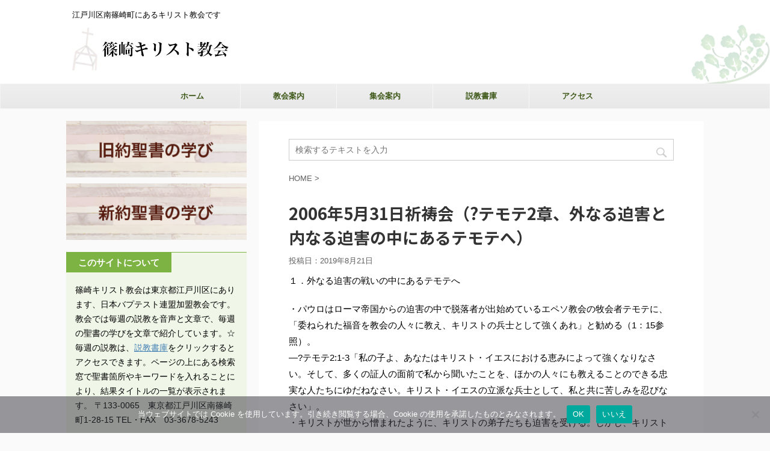

--- FILE ---
content_type: text/html; charset=UTF-8
request_url: https://shinozaki-baptist.jp/ms-video22/2006%E5%B9%B45%E6%9C%8831%E6%97%A5%E7%A5%88%E7%A5%B7%E4%BC%9A%EF%BC%88%E3%83%86%E3%83%A2%E3%83%862%E7%AB%A0%E3%80%81%E5%A4%96%E3%81%AA%E3%82%8B%E8%BF%AB%E5%AE%B3%E3%81%A8%E5%86%85%E3%81%AA%E3%82%8B/
body_size: 22569
content:
<!DOCTYPE html>
<!--[if lt IE 7]>
<html class="ie6" lang="ja"> <![endif]-->
<!--[if IE 7]>
<html class="i7" lang="ja"> <![endif]-->
<!--[if IE 8]>
<html class="ie" lang="ja"> <![endif]-->
<!--[if gt IE 8]><!-->
<html lang="ja" class="">
	<!--<![endif]-->
	<head prefix="og: http://ogp.me/ns# fb: http://ogp.me/ns/fb# article: http://ogp.me/ns/article#">
		<meta charset="UTF-8" >
		<meta name="viewport" content="width=device-width,initial-scale=1.0,user-scalable=no,viewport-fit=cover">
		<meta name="format-detection" content="telephone=no" >

		
		<link rel="alternate" type="application/rss+xml" title="日本バプテスト連盟　篠崎キリスト教会 RSS Feed" href="https://shinozaki-baptist.jp/feed/" />
		<link rel="pingback" href="https://shinozaki-baptist.jp/xmlrpc.php" >
		<!--[if lt IE 9]>
		<script src="https://shinozaki-baptist.jp/wp-content/themes/affinger5/js/html5shiv.js"></script>
		<![endif]-->
				<meta name='robots' content='index, follow, max-image-preview:large, max-snippet:-1, max-video-preview:-1' />
<title>2006年5月31日祈祷会（?テモテ2章、外なる迫害と内なる迫害の中にあるテモテへ） - 日本バプテスト連盟　篠崎キリスト教会</title>
<!-- Google tag (gtag.js) consent mode dataLayer added by Site Kit -->
<script type="text/javascript" id="google_gtagjs-js-consent-mode-data-layer">
/* <![CDATA[ */
window.dataLayer = window.dataLayer || [];function gtag(){dataLayer.push(arguments);}
gtag('consent', 'default', {"ad_personalization":"denied","ad_storage":"denied","ad_user_data":"denied","analytics_storage":"denied","functionality_storage":"denied","security_storage":"denied","personalization_storage":"denied","region":["AT","BE","BG","CH","CY","CZ","DE","DK","EE","ES","FI","FR","GB","GR","HR","HU","IE","IS","IT","LI","LT","LU","LV","MT","NL","NO","PL","PT","RO","SE","SI","SK"],"wait_for_update":500});
window._googlesitekitConsentCategoryMap = {"statistics":["analytics_storage"],"marketing":["ad_storage","ad_user_data","ad_personalization"],"functional":["functionality_storage","security_storage"],"preferences":["personalization_storage"]};
window._googlesitekitConsents = {"ad_personalization":"denied","ad_storage":"denied","ad_user_data":"denied","analytics_storage":"denied","functionality_storage":"denied","security_storage":"denied","personalization_storage":"denied","region":["AT","BE","BG","CH","CY","CZ","DE","DK","EE","ES","FI","FR","GB","GR","HR","HU","IE","IS","IT","LI","LT","LU","LV","MT","NL","NO","PL","PT","RO","SE","SI","SK"],"wait_for_update":500};
/* ]]> */
</script>
<!-- Google タグ (gtag.js) の終了同意モード dataLayer が Site Kit によって追加されました -->

	<!-- This site is optimized with the Yoast SEO plugin v26.7 - https://yoast.com/wordpress/plugins/seo/ -->
	<title>2006年5月31日祈祷会（?テモテ2章、外なる迫害と内なる迫害の中にあるテモテへ） - 日本バプテスト連盟　篠崎キリスト教会</title>
	<link rel="canonical" href="https://shinozaki-baptist.jp/ms-video22/2006年5月31日祈祷会（テモテ2章、外なる迫害と内なる/" />
	<meta property="og:locale" content="ja_JP" />
	<meta property="og:type" content="article" />
	<meta property="og:title" content="2006年5月31日祈祷会（?テモテ2章、外なる迫害と内なる迫害の中にあるテモテへ） - 日本バプテスト連盟　篠崎キリスト教会" />
	<meta property="og:description" content="１．外なる迫害の戦いの中にあるテモテへ ・パウロはローマ帝国からの迫害の中で脱落者が出始めているエペソ教会の牧会者テモテに、「委ねられた福音を教会の人々に教え、キリストの兵士として強くあれ」と勧める（ ..." />
	<meta property="og:url" content="https://shinozaki-baptist.jp/ms-video22/2006年5月31日祈祷会（テモテ2章、外なる迫害と内なる/" />
	<meta property="og:site_name" content="日本バプテスト連盟　篠崎キリスト教会" />
	<meta property="article:publisher" content="https://www.facebook.com/shinozakichristchurch/" />
	<meta name="twitter:card" content="summary_large_image" />
	<script type="application/ld+json" class="yoast-schema-graph">{"@context":"https://schema.org","@graph":[{"@type":"WebPage","@id":"https://shinozaki-baptist.jp/ms-video22/2006%e5%b9%b45%e6%9c%8831%e6%97%a5%e7%a5%88%e7%a5%b7%e4%bc%9a%ef%bc%88%e3%83%86%e3%83%a2%e3%83%862%e7%ab%a0%e3%80%81%e5%a4%96%e3%81%aa%e3%82%8b%e8%bf%ab%e5%ae%b3%e3%81%a8%e5%86%85%e3%81%aa%e3%82%8b/","url":"https://shinozaki-baptist.jp/ms-video22/2006%e5%b9%b45%e6%9c%8831%e6%97%a5%e7%a5%88%e7%a5%b7%e4%bc%9a%ef%bc%88%e3%83%86%e3%83%a2%e3%83%862%e7%ab%a0%e3%80%81%e5%a4%96%e3%81%aa%e3%82%8b%e8%bf%ab%e5%ae%b3%e3%81%a8%e5%86%85%e3%81%aa%e3%82%8b/","name":"2006年5月31日祈祷会（?テモテ2章、外なる迫害と内なる迫害の中にあるテモテへ） - 日本バプテスト連盟　篠崎キリスト教会","isPartOf":{"@id":"https://shinozaki-baptist.jp/#website"},"datePublished":"2019-08-21T01:51:06+00:00","breadcrumb":{"@id":"https://shinozaki-baptist.jp/ms-video22/2006%e5%b9%b45%e6%9c%8831%e6%97%a5%e7%a5%88%e7%a5%b7%e4%bc%9a%ef%bc%88%e3%83%86%e3%83%a2%e3%83%862%e7%ab%a0%e3%80%81%e5%a4%96%e3%81%aa%e3%82%8b%e8%bf%ab%e5%ae%b3%e3%81%a8%e5%86%85%e3%81%aa%e3%82%8b/#breadcrumb"},"inLanguage":"ja","potentialAction":[{"@type":"ReadAction","target":["https://shinozaki-baptist.jp/ms-video22/2006%e5%b9%b45%e6%9c%8831%e6%97%a5%e7%a5%88%e7%a5%b7%e4%bc%9a%ef%bc%88%e3%83%86%e3%83%a2%e3%83%862%e7%ab%a0%e3%80%81%e5%a4%96%e3%81%aa%e3%82%8b%e8%bf%ab%e5%ae%b3%e3%81%a8%e5%86%85%e3%81%aa%e3%82%8b/"]}]},{"@type":"BreadcrumbList","@id":"https://shinozaki-baptist.jp/ms-video22/2006%e5%b9%b45%e6%9c%8831%e6%97%a5%e7%a5%88%e7%a5%b7%e4%bc%9a%ef%bc%88%e3%83%86%e3%83%a2%e3%83%862%e7%ab%a0%e3%80%81%e5%a4%96%e3%81%aa%e3%82%8b%e8%bf%ab%e5%ae%b3%e3%81%a8%e5%86%85%e3%81%aa%e3%82%8b/#breadcrumb","itemListElement":[{"@type":"ListItem","position":1,"name":"ホーム","item":"https://shinozaki-baptist.jp/"},{"@type":"ListItem","position":2,"name":"新約聖書の学び","item":"https://shinozaki-baptist.jp/new_study/"},{"@type":"ListItem","position":3,"name":"2006年5月31日祈祷会（?テモテ2章、外なる迫害と内なる迫害の中にあるテモテへ）"}]},{"@type":"WebSite","@id":"https://shinozaki-baptist.jp/#website","url":"https://shinozaki-baptist.jp/","name":"日本バプテスト連盟　篠崎キリスト教会","description":"江戸川区南篠崎町にあるキリスト教会です","publisher":{"@id":"https://shinozaki-baptist.jp/#organization"},"potentialAction":[{"@type":"SearchAction","target":{"@type":"EntryPoint","urlTemplate":"https://shinozaki-baptist.jp/?s={search_term_string}"},"query-input":{"@type":"PropertyValueSpecification","valueRequired":true,"valueName":"search_term_string"}}],"inLanguage":"ja"},{"@type":"Organization","@id":"https://shinozaki-baptist.jp/#organization","name":"篠崎キリスト教会","url":"https://shinozaki-baptist.jp/","logo":{"@type":"ImageObject","inLanguage":"ja","@id":"https://shinozaki-baptist.jp/#/schema/logo/image/","url":"http://shinozaki-baptist.jp/wp-content/uploads/2019/08/DSC_0047-e1565873997314.jpg","contentUrl":"http://shinozaki-baptist.jp/wp-content/uploads/2019/08/DSC_0047-e1565873997314.jpg","width":425,"height":425,"caption":"篠崎キリスト教会"},"image":{"@id":"https://shinozaki-baptist.jp/#/schema/logo/image/"},"sameAs":["https://www.facebook.com/shinozakichristchurch/"]}]}</script>
	<!-- / Yoast SEO plugin. -->


<link rel='dns-prefetch' href='//ajax.googleapis.com' />
<link rel='dns-prefetch' href='//www.googletagmanager.com' />
<link rel="alternate" title="oEmbed (JSON)" type="application/json+oembed" href="https://shinozaki-baptist.jp/wp-json/oembed/1.0/embed?url=https%3A%2F%2Fshinozaki-baptist.jp%2Fms-video22%2F2006%25e5%25b9%25b45%25e6%259c%258831%25e6%2597%25a5%25e7%25a5%2588%25e7%25a5%25b7%25e4%25bc%259a%25ef%25bc%2588%25e3%2583%2586%25e3%2583%25a2%25e3%2583%25862%25e7%25ab%25a0%25e3%2580%2581%25e5%25a4%2596%25e3%2581%25aa%25e3%2582%258b%25e8%25bf%25ab%25e5%25ae%25b3%25e3%2581%25a8%25e5%2586%2585%25e3%2581%25aa%25e3%2582%258b%2F" />
<link rel="alternate" title="oEmbed (XML)" type="text/xml+oembed" href="https://shinozaki-baptist.jp/wp-json/oembed/1.0/embed?url=https%3A%2F%2Fshinozaki-baptist.jp%2Fms-video22%2F2006%25e5%25b9%25b45%25e6%259c%258831%25e6%2597%25a5%25e7%25a5%2588%25e7%25a5%25b7%25e4%25bc%259a%25ef%25bc%2588%25e3%2583%2586%25e3%2583%25a2%25e3%2583%25862%25e7%25ab%25a0%25e3%2580%2581%25e5%25a4%2596%25e3%2581%25aa%25e3%2582%258b%25e8%25bf%25ab%25e5%25ae%25b3%25e3%2581%25a8%25e5%2586%2585%25e3%2581%25aa%25e3%2582%258b%2F&#038;format=xml" />
		<!-- This site uses the Google Analytics by ExactMetrics plugin v8.11.1 - Using Analytics tracking - https://www.exactmetrics.com/ -->
		<!-- Note: ExactMetrics is not currently configured on this site. The site owner needs to authenticate with Google Analytics in the ExactMetrics settings panel. -->
					<!-- No tracking code set -->
				<!-- / Google Analytics by ExactMetrics -->
		<style id='wp-img-auto-sizes-contain-inline-css' type='text/css'>
img:is([sizes=auto i],[sizes^="auto," i]){contain-intrinsic-size:3000px 1500px}
/*# sourceURL=wp-img-auto-sizes-contain-inline-css */
</style>
<link rel='stylesheet' id='pt-cv-public-style-css' href='https://shinozaki-baptist.jp/wp-content/plugins/content-views-query-and-display-post-page/public/assets/css/cv.css?ver=4.2.1' type='text/css' media='all' />
<link rel='stylesheet' id='pt-cv-public-pro-style-css' href='https://shinozaki-baptist.jp/wp-content/plugins/pt-content-views-pro/public/assets/css/cvpro.min.css?ver=7.2.2' type='text/css' media='all' />
<style id='wp-emoji-styles-inline-css' type='text/css'>

	img.wp-smiley, img.emoji {
		display: inline !important;
		border: none !important;
		box-shadow: none !important;
		height: 1em !important;
		width: 1em !important;
		margin: 0 0.07em !important;
		vertical-align: -0.1em !important;
		background: none !important;
		padding: 0 !important;
	}
/*# sourceURL=wp-emoji-styles-inline-css */
</style>
<style id='wp-block-library-inline-css' type='text/css'>
:root{--wp-block-synced-color:#7a00df;--wp-block-synced-color--rgb:122,0,223;--wp-bound-block-color:var(--wp-block-synced-color);--wp-editor-canvas-background:#ddd;--wp-admin-theme-color:#007cba;--wp-admin-theme-color--rgb:0,124,186;--wp-admin-theme-color-darker-10:#006ba1;--wp-admin-theme-color-darker-10--rgb:0,107,160.5;--wp-admin-theme-color-darker-20:#005a87;--wp-admin-theme-color-darker-20--rgb:0,90,135;--wp-admin-border-width-focus:2px}@media (min-resolution:192dpi){:root{--wp-admin-border-width-focus:1.5px}}.wp-element-button{cursor:pointer}:root .has-very-light-gray-background-color{background-color:#eee}:root .has-very-dark-gray-background-color{background-color:#313131}:root .has-very-light-gray-color{color:#eee}:root .has-very-dark-gray-color{color:#313131}:root .has-vivid-green-cyan-to-vivid-cyan-blue-gradient-background{background:linear-gradient(135deg,#00d084,#0693e3)}:root .has-purple-crush-gradient-background{background:linear-gradient(135deg,#34e2e4,#4721fb 50%,#ab1dfe)}:root .has-hazy-dawn-gradient-background{background:linear-gradient(135deg,#faaca8,#dad0ec)}:root .has-subdued-olive-gradient-background{background:linear-gradient(135deg,#fafae1,#67a671)}:root .has-atomic-cream-gradient-background{background:linear-gradient(135deg,#fdd79a,#004a59)}:root .has-nightshade-gradient-background{background:linear-gradient(135deg,#330968,#31cdcf)}:root .has-midnight-gradient-background{background:linear-gradient(135deg,#020381,#2874fc)}:root{--wp--preset--font-size--normal:16px;--wp--preset--font-size--huge:42px}.has-regular-font-size{font-size:1em}.has-larger-font-size{font-size:2.625em}.has-normal-font-size{font-size:var(--wp--preset--font-size--normal)}.has-huge-font-size{font-size:var(--wp--preset--font-size--huge)}.has-text-align-center{text-align:center}.has-text-align-left{text-align:left}.has-text-align-right{text-align:right}.has-fit-text{white-space:nowrap!important}#end-resizable-editor-section{display:none}.aligncenter{clear:both}.items-justified-left{justify-content:flex-start}.items-justified-center{justify-content:center}.items-justified-right{justify-content:flex-end}.items-justified-space-between{justify-content:space-between}.screen-reader-text{border:0;clip-path:inset(50%);height:1px;margin:-1px;overflow:hidden;padding:0;position:absolute;width:1px;word-wrap:normal!important}.screen-reader-text:focus{background-color:#ddd;clip-path:none;color:#444;display:block;font-size:1em;height:auto;left:5px;line-height:normal;padding:15px 23px 14px;text-decoration:none;top:5px;width:auto;z-index:100000}html :where(.has-border-color){border-style:solid}html :where([style*=border-top-color]){border-top-style:solid}html :where([style*=border-right-color]){border-right-style:solid}html :where([style*=border-bottom-color]){border-bottom-style:solid}html :where([style*=border-left-color]){border-left-style:solid}html :where([style*=border-width]){border-style:solid}html :where([style*=border-top-width]){border-top-style:solid}html :where([style*=border-right-width]){border-right-style:solid}html :where([style*=border-bottom-width]){border-bottom-style:solid}html :where([style*=border-left-width]){border-left-style:solid}html :where(img[class*=wp-image-]){height:auto;max-width:100%}:where(figure){margin:0 0 1em}html :where(.is-position-sticky){--wp-admin--admin-bar--position-offset:var(--wp-admin--admin-bar--height,0px)}@media screen and (max-width:600px){html :where(.is-position-sticky){--wp-admin--admin-bar--position-offset:0px}}

/*# sourceURL=wp-block-library-inline-css */
</style><style id='global-styles-inline-css' type='text/css'>
:root{--wp--preset--aspect-ratio--square: 1;--wp--preset--aspect-ratio--4-3: 4/3;--wp--preset--aspect-ratio--3-4: 3/4;--wp--preset--aspect-ratio--3-2: 3/2;--wp--preset--aspect-ratio--2-3: 2/3;--wp--preset--aspect-ratio--16-9: 16/9;--wp--preset--aspect-ratio--9-16: 9/16;--wp--preset--color--black: #000000;--wp--preset--color--cyan-bluish-gray: #abb8c3;--wp--preset--color--white: #ffffff;--wp--preset--color--pale-pink: #f78da7;--wp--preset--color--vivid-red: #cf2e2e;--wp--preset--color--luminous-vivid-orange: #ff6900;--wp--preset--color--luminous-vivid-amber: #fcb900;--wp--preset--color--light-green-cyan: #7bdcb5;--wp--preset--color--vivid-green-cyan: #00d084;--wp--preset--color--pale-cyan-blue: #8ed1fc;--wp--preset--color--vivid-cyan-blue: #0693e3;--wp--preset--color--vivid-purple: #9b51e0;--wp--preset--gradient--vivid-cyan-blue-to-vivid-purple: linear-gradient(135deg,rgb(6,147,227) 0%,rgb(155,81,224) 100%);--wp--preset--gradient--light-green-cyan-to-vivid-green-cyan: linear-gradient(135deg,rgb(122,220,180) 0%,rgb(0,208,130) 100%);--wp--preset--gradient--luminous-vivid-amber-to-luminous-vivid-orange: linear-gradient(135deg,rgb(252,185,0) 0%,rgb(255,105,0) 100%);--wp--preset--gradient--luminous-vivid-orange-to-vivid-red: linear-gradient(135deg,rgb(255,105,0) 0%,rgb(207,46,46) 100%);--wp--preset--gradient--very-light-gray-to-cyan-bluish-gray: linear-gradient(135deg,rgb(238,238,238) 0%,rgb(169,184,195) 100%);--wp--preset--gradient--cool-to-warm-spectrum: linear-gradient(135deg,rgb(74,234,220) 0%,rgb(151,120,209) 20%,rgb(207,42,186) 40%,rgb(238,44,130) 60%,rgb(251,105,98) 80%,rgb(254,248,76) 100%);--wp--preset--gradient--blush-light-purple: linear-gradient(135deg,rgb(255,206,236) 0%,rgb(152,150,240) 100%);--wp--preset--gradient--blush-bordeaux: linear-gradient(135deg,rgb(254,205,165) 0%,rgb(254,45,45) 50%,rgb(107,0,62) 100%);--wp--preset--gradient--luminous-dusk: linear-gradient(135deg,rgb(255,203,112) 0%,rgb(199,81,192) 50%,rgb(65,88,208) 100%);--wp--preset--gradient--pale-ocean: linear-gradient(135deg,rgb(255,245,203) 0%,rgb(182,227,212) 50%,rgb(51,167,181) 100%);--wp--preset--gradient--electric-grass: linear-gradient(135deg,rgb(202,248,128) 0%,rgb(113,206,126) 100%);--wp--preset--gradient--midnight: linear-gradient(135deg,rgb(2,3,129) 0%,rgb(40,116,252) 100%);--wp--preset--font-size--small: 13px;--wp--preset--font-size--medium: 20px;--wp--preset--font-size--large: 36px;--wp--preset--font-size--x-large: 42px;--wp--preset--spacing--20: 0.44rem;--wp--preset--spacing--30: 0.67rem;--wp--preset--spacing--40: 1rem;--wp--preset--spacing--50: 1.5rem;--wp--preset--spacing--60: 2.25rem;--wp--preset--spacing--70: 3.38rem;--wp--preset--spacing--80: 5.06rem;--wp--preset--shadow--natural: 6px 6px 9px rgba(0, 0, 0, 0.2);--wp--preset--shadow--deep: 12px 12px 50px rgba(0, 0, 0, 0.4);--wp--preset--shadow--sharp: 6px 6px 0px rgba(0, 0, 0, 0.2);--wp--preset--shadow--outlined: 6px 6px 0px -3px rgb(255, 255, 255), 6px 6px rgb(0, 0, 0);--wp--preset--shadow--crisp: 6px 6px 0px rgb(0, 0, 0);}:where(.is-layout-flex){gap: 0.5em;}:where(.is-layout-grid){gap: 0.5em;}body .is-layout-flex{display: flex;}.is-layout-flex{flex-wrap: wrap;align-items: center;}.is-layout-flex > :is(*, div){margin: 0;}body .is-layout-grid{display: grid;}.is-layout-grid > :is(*, div){margin: 0;}:where(.wp-block-columns.is-layout-flex){gap: 2em;}:where(.wp-block-columns.is-layout-grid){gap: 2em;}:where(.wp-block-post-template.is-layout-flex){gap: 1.25em;}:where(.wp-block-post-template.is-layout-grid){gap: 1.25em;}.has-black-color{color: var(--wp--preset--color--black) !important;}.has-cyan-bluish-gray-color{color: var(--wp--preset--color--cyan-bluish-gray) !important;}.has-white-color{color: var(--wp--preset--color--white) !important;}.has-pale-pink-color{color: var(--wp--preset--color--pale-pink) !important;}.has-vivid-red-color{color: var(--wp--preset--color--vivid-red) !important;}.has-luminous-vivid-orange-color{color: var(--wp--preset--color--luminous-vivid-orange) !important;}.has-luminous-vivid-amber-color{color: var(--wp--preset--color--luminous-vivid-amber) !important;}.has-light-green-cyan-color{color: var(--wp--preset--color--light-green-cyan) !important;}.has-vivid-green-cyan-color{color: var(--wp--preset--color--vivid-green-cyan) !important;}.has-pale-cyan-blue-color{color: var(--wp--preset--color--pale-cyan-blue) !important;}.has-vivid-cyan-blue-color{color: var(--wp--preset--color--vivid-cyan-blue) !important;}.has-vivid-purple-color{color: var(--wp--preset--color--vivid-purple) !important;}.has-black-background-color{background-color: var(--wp--preset--color--black) !important;}.has-cyan-bluish-gray-background-color{background-color: var(--wp--preset--color--cyan-bluish-gray) !important;}.has-white-background-color{background-color: var(--wp--preset--color--white) !important;}.has-pale-pink-background-color{background-color: var(--wp--preset--color--pale-pink) !important;}.has-vivid-red-background-color{background-color: var(--wp--preset--color--vivid-red) !important;}.has-luminous-vivid-orange-background-color{background-color: var(--wp--preset--color--luminous-vivid-orange) !important;}.has-luminous-vivid-amber-background-color{background-color: var(--wp--preset--color--luminous-vivid-amber) !important;}.has-light-green-cyan-background-color{background-color: var(--wp--preset--color--light-green-cyan) !important;}.has-vivid-green-cyan-background-color{background-color: var(--wp--preset--color--vivid-green-cyan) !important;}.has-pale-cyan-blue-background-color{background-color: var(--wp--preset--color--pale-cyan-blue) !important;}.has-vivid-cyan-blue-background-color{background-color: var(--wp--preset--color--vivid-cyan-blue) !important;}.has-vivid-purple-background-color{background-color: var(--wp--preset--color--vivid-purple) !important;}.has-black-border-color{border-color: var(--wp--preset--color--black) !important;}.has-cyan-bluish-gray-border-color{border-color: var(--wp--preset--color--cyan-bluish-gray) !important;}.has-white-border-color{border-color: var(--wp--preset--color--white) !important;}.has-pale-pink-border-color{border-color: var(--wp--preset--color--pale-pink) !important;}.has-vivid-red-border-color{border-color: var(--wp--preset--color--vivid-red) !important;}.has-luminous-vivid-orange-border-color{border-color: var(--wp--preset--color--luminous-vivid-orange) !important;}.has-luminous-vivid-amber-border-color{border-color: var(--wp--preset--color--luminous-vivid-amber) !important;}.has-light-green-cyan-border-color{border-color: var(--wp--preset--color--light-green-cyan) !important;}.has-vivid-green-cyan-border-color{border-color: var(--wp--preset--color--vivid-green-cyan) !important;}.has-pale-cyan-blue-border-color{border-color: var(--wp--preset--color--pale-cyan-blue) !important;}.has-vivid-cyan-blue-border-color{border-color: var(--wp--preset--color--vivid-cyan-blue) !important;}.has-vivid-purple-border-color{border-color: var(--wp--preset--color--vivid-purple) !important;}.has-vivid-cyan-blue-to-vivid-purple-gradient-background{background: var(--wp--preset--gradient--vivid-cyan-blue-to-vivid-purple) !important;}.has-light-green-cyan-to-vivid-green-cyan-gradient-background{background: var(--wp--preset--gradient--light-green-cyan-to-vivid-green-cyan) !important;}.has-luminous-vivid-amber-to-luminous-vivid-orange-gradient-background{background: var(--wp--preset--gradient--luminous-vivid-amber-to-luminous-vivid-orange) !important;}.has-luminous-vivid-orange-to-vivid-red-gradient-background{background: var(--wp--preset--gradient--luminous-vivid-orange-to-vivid-red) !important;}.has-very-light-gray-to-cyan-bluish-gray-gradient-background{background: var(--wp--preset--gradient--very-light-gray-to-cyan-bluish-gray) !important;}.has-cool-to-warm-spectrum-gradient-background{background: var(--wp--preset--gradient--cool-to-warm-spectrum) !important;}.has-blush-light-purple-gradient-background{background: var(--wp--preset--gradient--blush-light-purple) !important;}.has-blush-bordeaux-gradient-background{background: var(--wp--preset--gradient--blush-bordeaux) !important;}.has-luminous-dusk-gradient-background{background: var(--wp--preset--gradient--luminous-dusk) !important;}.has-pale-ocean-gradient-background{background: var(--wp--preset--gradient--pale-ocean) !important;}.has-electric-grass-gradient-background{background: var(--wp--preset--gradient--electric-grass) !important;}.has-midnight-gradient-background{background: var(--wp--preset--gradient--midnight) !important;}.has-small-font-size{font-size: var(--wp--preset--font-size--small) !important;}.has-medium-font-size{font-size: var(--wp--preset--font-size--medium) !important;}.has-large-font-size{font-size: var(--wp--preset--font-size--large) !important;}.has-x-large-font-size{font-size: var(--wp--preset--font-size--x-large) !important;}
/*# sourceURL=global-styles-inline-css */
</style>

<style id='classic-theme-styles-inline-css' type='text/css'>
/*! This file is auto-generated */
.wp-block-button__link{color:#fff;background-color:#32373c;border-radius:9999px;box-shadow:none;text-decoration:none;padding:calc(.667em + 2px) calc(1.333em + 2px);font-size:1.125em}.wp-block-file__button{background:#32373c;color:#fff;text-decoration:none}
/*# sourceURL=/wp-includes/css/classic-themes.min.css */
</style>
<link rel='stylesheet' id='cookie-notice-front-css' href='https://shinozaki-baptist.jp/wp-content/plugins/cookie-notice/css/front.min.css?ver=2.5.11' type='text/css' media='all' />
<link rel='stylesheet' id='widgetopts-styles-css' href='https://shinozaki-baptist.jp/wp-content/plugins/widget-options/assets/css/widget-options.css?ver=4.1.3' type='text/css' media='all' />
<link rel='stylesheet' id='normalize-css' href='https://shinozaki-baptist.jp/wp-content/themes/affinger5/css/normalize.css?ver=1.5.9' type='text/css' media='all' />
<link rel='stylesheet' id='font-awesome-css' href='https://shinozaki-baptist.jp/wp-content/themes/affinger5/css/fontawesome/css/font-awesome.min.css?ver=4.7.0' type='text/css' media='all' />
<link rel='stylesheet' id='font-awesome-animation-css' href='https://shinozaki-baptist.jp/wp-content/themes/affinger5/css/fontawesome/css/font-awesome-animation.min.css?ver=6.9' type='text/css' media='all' />
<link rel='stylesheet' id='st_svg-css' href='https://shinozaki-baptist.jp/wp-content/themes/affinger5/st_svg/style.css?ver=6.9' type='text/css' media='all' />
<link rel='stylesheet' id='slick-css' href='https://shinozaki-baptist.jp/wp-content/themes/affinger5/vendor/slick/slick.css?ver=1.8.0' type='text/css' media='all' />
<link rel='stylesheet' id='slick-theme-css' href='https://shinozaki-baptist.jp/wp-content/themes/affinger5/vendor/slick/slick-theme.css?ver=1.8.0' type='text/css' media='all' />
<link rel='stylesheet' id='fonts-googleapis-notosansjp-css' href='//fonts.googleapis.com/earlyaccess/notosansjp.css?ver=6.9' type='text/css' media='all' />
<link rel='stylesheet' id='style-css' href='https://shinozaki-baptist.jp/wp-content/themes/affinger5/style.css?ver=6.9' type='text/css' media='all' />
<link rel='stylesheet' id='child-style-css' href='https://shinozaki-baptist.jp/wp-content/themes/affinger5-child/style.css?ver=6.9' type='text/css' media='all' />
<link rel='stylesheet' id='single-css' href='https://shinozaki-baptist.jp/wp-content/themes/affinger5/st-rankcss.php' type='text/css' media='all' />
<link rel='stylesheet' id='st-themecss-css' href='https://shinozaki-baptist.jp/wp-content/themes/affinger5/st-themecss-loader.php?ver=6.9' type='text/css' media='all' />
<script type="text/javascript" src="//ajax.googleapis.com/ajax/libs/jquery/1.11.3/jquery.min.js?ver=1.11.3" id="jquery-js"></script>
<script type="text/javascript" id="cookie-notice-front-js-before">
/* <![CDATA[ */
var cnArgs = {"ajaxUrl":"https:\/\/shinozaki-baptist.jp\/wp-admin\/admin-ajax.php","nonce":"ee49c75a6e","hideEffect":"fade","position":"bottom","onScroll":false,"onScrollOffset":100,"onClick":false,"cookieName":"cookie_notice_accepted","cookieTime":2592000,"cookieTimeRejected":2592000,"globalCookie":false,"redirection":false,"cache":false,"revokeCookies":false,"revokeCookiesOpt":"automatic"};

//# sourceURL=cookie-notice-front-js-before
/* ]]> */
</script>
<script type="text/javascript" src="https://shinozaki-baptist.jp/wp-content/plugins/cookie-notice/js/front.min.js?ver=2.5.11" id="cookie-notice-front-js"></script>

<!-- Site Kit によって追加された Google タグ（gtag.js）スニペット -->
<!-- Google アナリティクス スニペット (Site Kit が追加) -->
<script type="text/javascript" src="https://www.googletagmanager.com/gtag/js?id=GT-TW5C6XB" id="google_gtagjs-js" async></script>
<script type="text/javascript" id="google_gtagjs-js-after">
/* <![CDATA[ */
window.dataLayer = window.dataLayer || [];function gtag(){dataLayer.push(arguments);}
gtag("set","linker",{"domains":["shinozaki-baptist.jp"]});
gtag("js", new Date());
gtag("set", "developer_id.dZTNiMT", true);
gtag("config", "GT-TW5C6XB", {"googlesitekit_post_type":"ms_video22"});
 window._googlesitekit = window._googlesitekit || {}; window._googlesitekit.throttledEvents = []; window._googlesitekit.gtagEvent = (name, data) => { var key = JSON.stringify( { name, data } ); if ( !! window._googlesitekit.throttledEvents[ key ] ) { return; } window._googlesitekit.throttledEvents[ key ] = true; setTimeout( () => { delete window._googlesitekit.throttledEvents[ key ]; }, 5 ); gtag( "event", name, { ...data, event_source: "site-kit" } ); }; 
//# sourceURL=google_gtagjs-js-after
/* ]]> */
</script>
<link rel="https://api.w.org/" href="https://shinozaki-baptist.jp/wp-json/" /><link rel='shortlink' href='https://shinozaki-baptist.jp/?p=5107' />
<meta name="generator" content="Site Kit by Google 1.168.0" /><meta name="robots" content="index, follow" />
<link rel="canonical" href="https://shinozaki-baptist.jp/ms-video22/2006%e5%b9%b45%e6%9c%8831%e6%97%a5%e7%a5%88%e7%a5%b7%e4%bc%9a%ef%bc%88%e3%83%86%e3%83%a2%e3%83%862%e7%ab%a0%e3%80%81%e5%a4%96%e3%81%aa%e3%82%8b%e8%bf%ab%e5%ae%b3%e3%81%a8%e5%86%85%e3%81%aa%e3%82%8b/" />
		<style type="text/css" id="wp-custom-css">
			/*リスト中検索ボタン*/
.pt-cv-wrapper .btn-danger {
    color: #fff;
    background-color: #b9b9b9;
    border-color: #a7a7a7;
}
/*新着のリスト記号*/
a._self.cvplbd:before{
	content:"- ";
	color:grey;
}		</style>
								


<script>
jQuery(function(){
    jQuery('.st-btn-open').click(function(){
        jQuery(this).next('.st-slidebox').stop(true, true).slideToggle();
    });
});
</script>

	<script>
		jQuery(function(){
		jQuery('.post h3:not(.rankh3):not(#reply-title) , .h3modoki').wrapInner('<span class="st-dash-design"></span>');
		}) 
	</script>

<script>
	jQuery(function(){
		jQuery("#toc_container:not(:has(ul ul))").addClass("only-toc");
		jQuery(".st-ac-box ul:has(.cat-item)").each(function(){
			jQuery(this).addClass("st-ac-cat");
		});
	});
</script>

<script>
	jQuery(function(){
						jQuery('.st-star').parent('.rankh4').css('padding-bottom','5px'); // スターがある場合のランキング見出し調整
	});
</script>
			</head>
	<body class="wp-singular ms_video22-template-default single single-ms_video22 postid-5107 wp-theme-affinger5 wp-child-theme-affinger5-child cookies-not-set not-front-page" >
				<div id="st-ami">
				<div id="wrapper" class="">
				<div id="wrapper-in">
					<header id="">
						<div id="headbox-bg">
							<div class="clearfix" id="headbox">
										<nav id="s-navi" class="pcnone">
			<dl class="acordion">
				<dt class="trigger">
					<p class="acordion_button"><span class="op"><i class="fa st-svg-menu"></i></span></p>
		
					<!-- 追加メニュー -->
					
					<!-- 追加メニュー2 -->
					
						</dt>

				<dd class="acordion_tree">
					<div class="acordion_tree_content">

						

														<div class="menu-main-container"><ul id="menu-main" class="menu"><li id="menu-item-124" class="menu-item menu-item-type-custom menu-item-object-custom menu-item-home menu-item-124"><a href="http://shinozaki-baptist.jp/"><span class="menu-item-label">ホーム</span></a></li>
<li id="menu-item-115" class="menu-item menu-item-type-post_type menu-item-object-page menu-item-has-children menu-item-115"><a href="https://shinozaki-baptist.jp/about/"><span class="menu-item-label">教会案内</span></a>
<ul class="sub-menu">
	<li id="menu-item-113" class="menu-item menu-item-type-post_type menu-item-object-page menu-item-113"><a href="https://shinozaki-baptist.jp/kokuhaku/"><span class="menu-item-label">信仰告白</span></a></li>
	<li id="menu-item-182" class="menu-item menu-item-type-post_type menu-item-object-page menu-item-182"><a href="https://shinozaki-baptist.jp/%e6%95%99%e4%bc%9a%e3%83%aa%e3%83%b3%e3%82%af/"><span class="menu-item-label">教会リンク</span></a></li>
</ul>
</li>
<li id="menu-item-112" class="menu-item menu-item-type-post_type menu-item-object-page menu-item-112"><a href="https://shinozaki-baptist.jp/shukai/"><span class="menu-item-label">集会案内</span></a></li>
<li id="menu-item-8196" class="menu-item menu-item-type-custom menu-item-object-custom menu-item-8196"><a href="https://shinozaki-baptist.jp/sekkyo-shoko/"><span class="menu-item-label">説教書庫</span></a></li>
<li id="menu-item-111" class="menu-item menu-item-type-post_type menu-item-object-page menu-item-111"><a href="https://shinozaki-baptist.jp/map/"><span class="menu-item-label">アクセス</span></a></li>
</ul></div>							<div class="clear"></div>

						
					</div>
				</dd>
			</dl>
		</nav>
										<div id="header-l">
										
            
			
				<!-- キャプション -->
				                
					              		 	 <p class="descr sitenametop">
               		     	江戸川区南篠崎町にあるキリスト教会です               			 </p>
					                    
				                
				<!-- ロゴ又はブログ名 -->
				              		  <p class="sitename"><a href="https://shinozaki-baptist.jp/">
                  		                        		  <img class="sitename-bottom" alt="日本バプテスト連盟　篠崎キリスト教会" src="http://shinozaki-baptist.jp/wp-content/uploads/2019/08/shinozaki_logo.jpg" >
                   		               		  </a></p>
            					<!-- ロゴ又はブログ名ここまで -->

			    
		
    									</div><!-- /#header-l -->
								<div id="header-r" class="smanone">
																		
								</div><!-- /#header-r -->
							</div><!-- /#headbox-bg -->
						</div><!-- /#headbox clearfix -->

						
						
						
											
<div id="gazou-wide">
			<div id="st-menubox">
			<div id="st-menuwide">
				<nav class="smanone clearfix"><ul id="menu-main-1" class="menu"><li class="menu-item menu-item-type-custom menu-item-object-custom menu-item-home menu-item-124"><a href="http://shinozaki-baptist.jp/">ホーム</a></li>
<li class="menu-item menu-item-type-post_type menu-item-object-page menu-item-has-children menu-item-115"><a href="https://shinozaki-baptist.jp/about/">教会案内</a>
<ul class="sub-menu">
	<li class="menu-item menu-item-type-post_type menu-item-object-page menu-item-113"><a href="https://shinozaki-baptist.jp/kokuhaku/">信仰告白</a></li>
	<li class="menu-item menu-item-type-post_type menu-item-object-page menu-item-182"><a href="https://shinozaki-baptist.jp/%e6%95%99%e4%bc%9a%e3%83%aa%e3%83%b3%e3%82%af/">教会リンク</a></li>
</ul>
</li>
<li class="menu-item menu-item-type-post_type menu-item-object-page menu-item-112"><a href="https://shinozaki-baptist.jp/shukai/">集会案内</a></li>
<li class="menu-item menu-item-type-custom menu-item-object-custom menu-item-8196"><a href="https://shinozaki-baptist.jp/sekkyo-shoko/">説教書庫</a></li>
<li class="menu-item menu-item-type-post_type menu-item-object-page menu-item-111"><a href="https://shinozaki-baptist.jp/map/">アクセス</a></li>
</ul></nav>			</div>
		</div>
				</div>
					
					
					</header>

					

					<div id="content-w">

					
					
<div id="content" class="clearfix">
	<div id="contentInner">

		<main>
			<article>
				<div id="post-5107" class="st-post post-5107 ms_video22 type-ms_video22 status-publish hentry">

			
														<div id="search-5" class="widget st-widgets-box post-widgets-top widget_search"><div id="search">
	<form method="get" id="searchform" action="https://shinozaki-baptist.jp/">
		<label class="hidden" for="s">
					</label>
		<input type="text" placeholder="検索するテキストを入力" value="" name="s" id="s" />
		<input type="image" src="https://shinozaki-baptist.jp/wp-content/themes/affinger5/images/search.png" alt="検索" id="searchsubmit" />
	</form>
</div>
<!-- /stinger --> </div>						

					<!--ぱんくず -->
										<div id="breadcrumb">
					<ol itemscope itemtype="http://schema.org/BreadcrumbList">
							 <li itemprop="itemListElement" itemscope
      itemtype="http://schema.org/ListItem"><a href="https://shinozaki-baptist.jp" itemprop="item"><span itemprop="name">HOME</span></a> > <meta itemprop="position" content="1" /></li>
											</ol>
					</div>
										<!--/ ぱんくず -->

					<!--ループ開始 -->
										
										<p class="st-catgroup">
										</p>
									

					<h1 class="entry-title">2006年5月31日祈祷会（?テモテ2章、外なる迫害と内なる迫害の中にあるテモテへ）</h1>

					<div class="blogbox ">
						<p><span class="kdate">
															投稿日：<time class="updated" datetime="2019-08-21T01:51:06+0000">2019年8月21日</time>
													</span></p>
					</div>

					
					<div class="mainbox">
						<div id="nocopy" ><!-- コピー禁止エリアここから -->
																										
							<div class="entry-content">
								<p>１．外なる迫害の戦いの中にあるテモテへ</p>
<p>・パウロはローマ帝国からの迫害の中で脱落者が出始めているエペソ教会の牧会者テモテに、「委ねられた福音を教会の人々に教え、キリストの兵士として強くあれ」と勧める（1：15参照）。<br />
―?テモテ2:1-3「私の子よ、あなたはキリスト・イエスにおける恵みによって強くなりなさい。そして、多くの証人の面前で私から聞いたことを、ほかの人々にも教えることのできる忠実な人たちにゆだねなさい。キリスト・イエスの立派な兵士として、私と共に苦しみを忍びなさい」。<br />
・キリストが世から憎まれたように、キリストの弟子たちも迫害を受ける。しかし、キリストは十字架からよみがえられた。悪は私を牢獄につなぐことはできるが、神の言葉をつなぐことは出来ないのだ。<br />
―?テモテ2:8-9「イエス・キリストのことを思い起こしなさい。私の宣べ伝える福音によれば、この方は、ダビデの子孫で、死者の中から復活されたのです。この福音のために私は苦しみを受け、ついに犯罪人のように鎖につながれています。しかし、神の言葉はつながれていません」。<br />
・牢獄につながれるという苦しみも、主は良いものに変えて下さる。それはパウロが経験したことだった。<br />
―ピリピ1:12-14「私の身に起こったことが、かえって福音の前進に役立ったと知ってほしい。私が監禁されているのはキリストのためであると兵営全体その他の全ての人々に知れ渡り、主に結ばれた兄弟たちの中で多くの者が、私の捕らわれているのを見て確信を得、恐れることなくますます勇敢に、御言葉を語るようになったのです」。<br />
・キリストと共に死に、キリストと共に生きる。2：11-13は迫害時における信仰を歌ったもので、当時の讃美歌の一節である。キリストは共におられる、牢の中でも、処刑台の上にも。<br />
―?テモテ2:11-13「私たちは、キリストと共に死んだのなら、キリストと共に生きるようになる。耐え忍ぶなら、キリストと共に支配するようになる。キリストを否むなら、キリストも私たちを否まれる。私たちが誠実でなくても、キリストは常に真実であられる。キリストは御自身を否むことができないからである。」</p>
<p>２．内なる迫害との戦いの中にあるテモテへ</p>
<p>・教会も人の集まりである以上、必ず分派が生まれる。異なる福音を説く者が出る。しかし、そのような者と論争してはならない。論争からは何も生まれない。大切なのは命の御言葉を伝え、生きることだ。<br />
―?テモテ2:14-16「言葉をあげつらわないようにと、神の御前で厳かに命じなさい。そのようなことは、何の役にも立たず、聞く者を破滅させるのです。あなたは、適格者と認められて神の前に立つ者、恥じるところのない働き手、真理の言葉を正しく伝える者となるように努めなさい。俗悪な無駄話を避けなさい」。<br />
・分派によって教会が混乱したとしても、教会の土台は揺るがない。教会は固い土台の上に立っている。その土台とは「主は御自分の者たちを知っておられる」こと、「主の名を呼ぶ者は皆、不義から身を引く」ことである。<br />
―?テモテ2:19「神が据えられた堅固な基礎は揺るぎません。そこには、「主は御自分の者たちを知っておられる」と、また「主の名を呼ぶ者は皆、不義から身を引くべきである」と刻まれています」。<br />
・異端者と論争せず、彼らから遠ざかりなさい。神があなたを用いてくださる時、あなたは貴い器になるのだ。<br />
―?テモテ2:20-21「大きな家には金や銀の器だけではなく、木や土の器もあります。一方は貴いことに、他方は普通のことに用いられます。だから、今述べた諸悪から自分を清める人は、貴いことに用いられる器になり、聖なるもの、主人に役立つもの、あらゆる善い業のために備えられたものとなるのです」。<br />
・反対者を打ちのめして論ぱくすることが、異端者を悔い改めに導く道ではない。彼らに親切にし、自分の信仰について証し、必要なときには耐え忍び、相手を柔和に戒めなさい。<br />
―?テモテ2:23-25「愚かで無知な議論を避けなさい・・・そのような議論は争いのもとになります。主の僕たる者は争わず、全ての人に柔和に接し、教える事ができ、よく忍び、反抗する者を優しく教え導かねばなりません」。<br />
・相手の心を変えうるのは神だけだ。私たちは、倦むことのない愛を持って、神が働かれる余地を作ればよい。<br />
―?テモテ2:25-26「反抗する者を優しく教え導かねばなりません。神は彼らを悔い改めさせ、真理を認識させて下さるかもしれないのです。こうして彼らは、悪魔に生け捕りにされてその意のままになっていても、いつか目覚めてその罠から逃れるようになるでしょう」。<br />
・キング牧師は黒人解放闘争の中で、迫害する白人を憎むことを固く禁じた。彼は言う「私たちは敵を好きになることは出来ない。しかし、愛することは出来る。愛は敵を友に変えることの出来る唯一の力である」。<br />
―ローマ12:19-20「愛する人たち、自分で復讐せず、神の怒りに任せなさい。・・・あなたの敵が飢えていたら食べさせ、渇いていたら飲ませよ。そうすれば、燃える炭火を彼の頭に積むことになる」。</p>
							</div>
						</div><!-- コピー禁止エリアここまで -->

												
					<div class="adbox">
				
							        
	
									<div style="padding-top:10px;">
						
		        
	
					</div>
							</div>
			

						
					</div><!-- .mainboxここまで -->

												
	<div class="sns ">
	<ul class="clearfix">
		<!--ツイートボタン-->
		<li class="twitter"> 
		<a rel="nofollow" onclick="window.open('//twitter.com/intent/tweet?url=https%3A%2F%2Fshinozaki-baptist.jp%2Fms-video22%2F2006%25e5%25b9%25b45%25e6%259c%258831%25e6%2597%25a5%25e7%25a5%2588%25e7%25a5%25b7%25e4%25bc%259a%25ef%25bc%2588%25e3%2583%2586%25e3%2583%25a2%25e3%2583%25862%25e7%25ab%25a0%25e3%2580%2581%25e5%25a4%2596%25e3%2581%25aa%25e3%2582%258b%25e8%25bf%25ab%25e5%25ae%25b3%25e3%2581%25a8%25e5%2586%2585%25e3%2581%25aa%25e3%2582%258b%2F&text=2006%E5%B9%B45%E6%9C%8831%E6%97%A5%E7%A5%88%E7%A5%B7%E4%BC%9A%EF%BC%88%3F%E3%83%86%E3%83%A2%E3%83%862%E7%AB%A0%E3%80%81%E5%A4%96%E3%81%AA%E3%82%8B%E8%BF%AB%E5%AE%B3%E3%81%A8%E5%86%85%E3%81%AA%E3%82%8B%E8%BF%AB%E5%AE%B3%E3%81%AE%E4%B8%AD%E3%81%AB%E3%81%82%E3%82%8B%E3%83%86%E3%83%A2%E3%83%86%E3%81%B8%EF%BC%89&tw_p=tweetbutton', '', 'width=500,height=450'); return false;"><i class="fa fa-twitter"></i><span class="snstext " >Twitter</span></a>
		</li>

		<!--シェアボタン-->      
		<li class="facebook">
		<a href="//www.facebook.com/sharer.php?src=bm&u=https%3A%2F%2Fshinozaki-baptist.jp%2Fms-video22%2F2006%25e5%25b9%25b45%25e6%259c%258831%25e6%2597%25a5%25e7%25a5%2588%25e7%25a5%25b7%25e4%25bc%259a%25ef%25bc%2588%25e3%2583%2586%25e3%2583%25a2%25e3%2583%25862%25e7%25ab%25a0%25e3%2580%2581%25e5%25a4%2596%25e3%2581%25aa%25e3%2582%258b%25e8%25bf%25ab%25e5%25ae%25b3%25e3%2581%25a8%25e5%2586%2585%25e3%2581%25aa%25e3%2582%258b%2F&t=2006%E5%B9%B45%E6%9C%8831%E6%97%A5%E7%A5%88%E7%A5%B7%E4%BC%9A%EF%BC%88%3F%E3%83%86%E3%83%A2%E3%83%862%E7%AB%A0%E3%80%81%E5%A4%96%E3%81%AA%E3%82%8B%E8%BF%AB%E5%AE%B3%E3%81%A8%E5%86%85%E3%81%AA%E3%82%8B%E8%BF%AB%E5%AE%B3%E3%81%AE%E4%B8%AD%E3%81%AB%E3%81%82%E3%82%8B%E3%83%86%E3%83%A2%E3%83%86%E3%81%B8%EF%BC%89" target="_blank" rel="nofollow"><i class="fa fa-facebook"></i><span class="snstext " >Share</span>
		</a>
		</li>

		<!--ポケットボタン-->      
		<li class="pocket">
		<a rel="nofollow" onclick="window.open('//getpocket.com/edit?url=https%3A%2F%2Fshinozaki-baptist.jp%2Fms-video22%2F2006%25e5%25b9%25b45%25e6%259c%258831%25e6%2597%25a5%25e7%25a5%2588%25e7%25a5%25b7%25e4%25bc%259a%25ef%25bc%2588%25e3%2583%2586%25e3%2583%25a2%25e3%2583%25862%25e7%25ab%25a0%25e3%2580%2581%25e5%25a4%2596%25e3%2581%25aa%25e3%2582%258b%25e8%25bf%25ab%25e5%25ae%25b3%25e3%2581%25a8%25e5%2586%2585%25e3%2581%25aa%25e3%2582%258b%2F&title=2006%E5%B9%B45%E6%9C%8831%E6%97%A5%E7%A5%88%E7%A5%B7%E4%BC%9A%EF%BC%88%3F%E3%83%86%E3%83%A2%E3%83%862%E7%AB%A0%E3%80%81%E5%A4%96%E3%81%AA%E3%82%8B%E8%BF%AB%E5%AE%B3%E3%81%A8%E5%86%85%E3%81%AA%E3%82%8B%E8%BF%AB%E5%AE%B3%E3%81%AE%E4%B8%AD%E3%81%AB%E3%81%82%E3%82%8B%E3%83%86%E3%83%A2%E3%83%86%E3%81%B8%EF%BC%89', '', 'width=500,height=350'); return false;"><i class="fa fa-get-pocket"></i><span class="snstext " >Pocket</span></a></li>

		<!--はてブボタン-->  
		<li class="hatebu">       
			<a href="//b.hatena.ne.jp/entry/https://shinozaki-baptist.jp/ms-video22/2006%e5%b9%b45%e6%9c%8831%e6%97%a5%e7%a5%88%e7%a5%b7%e4%bc%9a%ef%bc%88%e3%83%86%e3%83%a2%e3%83%862%e7%ab%a0%e3%80%81%e5%a4%96%e3%81%aa%e3%82%8b%e8%bf%ab%e5%ae%b3%e3%81%a8%e5%86%85%e3%81%aa%e3%82%8b/" class="hatena-bookmark-button" data-hatena-bookmark-layout="simple" title="2006年5月31日祈祷会（?テモテ2章、外なる迫害と内なる迫害の中にあるテモテへ）" rel="nofollow"><i class="fa st-svg-hateb"></i><span class="snstext " >Hatena</span>
			</a><script type="text/javascript" src="//b.st-hatena.com/js/bookmark_button.js" charset="utf-8" async="async"></script>

		</li>

		<!--LINEボタン-->   
		<li class="line">
		<a href="//line.me/R/msg/text/?2006%E5%B9%B45%E6%9C%8831%E6%97%A5%E7%A5%88%E7%A5%B7%E4%BC%9A%EF%BC%88%3F%E3%83%86%E3%83%A2%E3%83%862%E7%AB%A0%E3%80%81%E5%A4%96%E3%81%AA%E3%82%8B%E8%BF%AB%E5%AE%B3%E3%81%A8%E5%86%85%E3%81%AA%E3%82%8B%E8%BF%AB%E5%AE%B3%E3%81%AE%E4%B8%AD%E3%81%AB%E3%81%82%E3%82%8B%E3%83%86%E3%83%A2%E3%83%86%E3%81%B8%EF%BC%89%0Ahttps%3A%2F%2Fshinozaki-baptist.jp%2Fms-video22%2F2006%25e5%25b9%25b45%25e6%259c%258831%25e6%2597%25a5%25e7%25a5%2588%25e7%25a5%25b7%25e4%25bc%259a%25ef%25bc%2588%25e3%2583%2586%25e3%2583%25a2%25e3%2583%25862%25e7%25ab%25a0%25e3%2580%2581%25e5%25a4%2596%25e3%2581%25aa%25e3%2582%258b%25e8%25bf%25ab%25e5%25ae%25b3%25e3%2581%25a8%25e5%2586%2585%25e3%2581%25aa%25e3%2582%258b%2F" target="_blank" rel="nofollow"><i class="fa fa-comment" aria-hidden="true"></i><span class="snstext" >LINE</span></a>
		</li>     

		<!--URLコピーボタン-->
		<li class="share-copy">
		<a href="#" rel="nofollow" data-st-copy-text="2006年5月31日祈祷会（?テモテ2章、外なる迫害と内なる迫害の中にあるテモテへ） / https://shinozaki-baptist.jp/ms-video22/2006%e5%b9%b45%e6%9c%8831%e6%97%a5%e7%a5%88%e7%a5%b7%e4%bc%9a%ef%bc%88%e3%83%86%e3%83%a2%e3%83%862%e7%ab%a0%e3%80%81%e5%a4%96%e3%81%aa%e3%82%8b%e8%bf%ab%e5%ae%b3%e3%81%a8%e5%86%85%e3%81%aa%e3%82%8b/"><i class="fa fa-clipboard"></i><span class="snstext" >コピーする</span></a>
		</li>

	</ul>

	</div> 

													
													<p class="tagst">
								<i class="fa fa-folder-open-o" aria-hidden="true"></i>-<br/>
															</p>
						
					<aside>

						<p class="author" style="display:none;"><a href="https://shinozaki-baptist.jp/author/hiram/" title="hiram" class="vcard author"><span class="fn">author</span></a></p>
												<!--ループ終了-->
													<hr class="hrcss" />
<div id="comments">
     	<div id="respond" class="comment-respond">
		<h3 id="reply-title" class="comment-reply-title">comment <small><a rel="nofollow" id="cancel-comment-reply-link" href="/ms-video22/2006%E5%B9%B45%E6%9C%8831%E6%97%A5%E7%A5%88%E7%A5%B7%E4%BC%9A%EF%BC%88%E3%83%86%E3%83%A2%E3%83%862%E7%AB%A0%E3%80%81%E5%A4%96%E3%81%AA%E3%82%8B%E8%BF%AB%E5%AE%B3%E3%81%A8%E5%86%85%E3%81%AA%E3%82%8B/#respond" style="display:none;">コメントをキャンセル</a></small></h3><p class="must-log-in">コメントを投稿するには<a href="https://shinozaki-baptist.jp/wp-login.php?redirect_to=https%3A%2F%2Fshinozaki-baptist.jp%2Fms-video22%2F2006%25e5%25b9%25b45%25e6%259c%258831%25e6%2597%25a5%25e7%25a5%2588%25e7%25a5%25b7%25e4%25bc%259a%25ef%25bc%2588%25e3%2583%2586%25e3%2583%25a2%25e3%2583%25862%25e7%25ab%25a0%25e3%2580%2581%25e5%25a4%2596%25e3%2581%25aa%25e3%2582%258b%25e8%25bf%25ab%25e5%25ae%25b3%25e3%2581%25a8%25e5%2586%2585%25e3%2581%25aa%25e3%2582%258b%2F">ログイン</a>してください。</p>	</div><!-- #respond -->
	</div>

<!-- END singer -->
												<!--関連記事-->
						
			<h4 class="point"><span class="point-in">関連記事</span></h4>

	<div class="kanren-card-list post-card-list has-excerpt has-date is-small-columns-2 is-medium-columns-3 is-large-columns-3">
					
			<div class="post-card-list-item post-card">
				<div class="post-card-image">
					<a href="https://shinozaki-baptist.jp/2022%e5%b9%b45%e6%9c%8829%e6%97%a5%e8%81%96%e6%9b%b8%e6%95%99%e8%82%b2%e3%81%ae%e5%ad%a6%e3%81%b3%ef%bc%882016%e5%b9%b43%e6%9c%8816%e6%97%a5%e7%a5%88%e7%a5%b7%e4%bc%9a%e3%80%81%e4%bd%bf%e5%be%92/"><img src="http://shinozaki-baptist.jp/wp-content/uploads/2019/08/welcome_img.png" alt="no image" title="no image" width="202" height="202"></a>

											
	
	<p class="st-catgroup itiran-category">
		<a href="https://shinozaki-baptist.jp/category/%e8%81%96%e6%9b%b8%e6%95%99%e8%82%b2%e3%81%ae%e5%ad%a6%e3%81%b3/" title="View all posts in 聖書教育の学び" rel="category tag"><span class="catname st-catid153">聖書教育の学び</span></a>	</p>
										
																		<p class="post-card-date"><i class="fa fa-clock-o"></i>2022/5/24</p>
																				
				</div>

				<div class="post-card-body">
					<div class="post-card-text">
						<h5 class="post-card-title"><a href="https://shinozaki-baptist.jp/2022%e5%b9%b45%e6%9c%8829%e6%97%a5%e8%81%96%e6%9b%b8%e6%95%99%e8%82%b2%e3%81%ae%e5%ad%a6%e3%81%b3%ef%bc%882016%e5%b9%b43%e6%9c%8816%e6%97%a5%e7%a5%88%e7%a5%b7%e4%bc%9a%e3%80%81%e4%bd%bf%e5%be%92/">2022年5月29日聖書教育の学び（2016年3月16日祈祷会、使徒言行録27：1－44、パウロのロ－マへの船旅）</a></h5>

						<div class="post-card-excerpt">
							<p>&nbsp; &nbsp; 1.パウロ、ロ－マへ向かって船出する &nbsp; ・パウロは裁判を受けるためにローマへ護送されることになり、百人隊長ユリウスに身柄を預けられ、船でローマへ向かう。カイザリアを出港した船は陸地沿いに航行し、クレタ島までは順調な航海だった。 －使徒27：1－3「私たちがイタリアへ向かって船出することに決まった時、パウロと他の囚人数名は、皇帝直属部隊の百人隊長ユリウスという者に引き渡された。私たちは、アジア州沿岸の各地に寄港することになっている、アドラミティオン港の船に乗って出港し ... </p>
						</div>
					</div>
				</div>
			</div>
					
			<div class="post-card-list-item post-card">
				<div class="post-card-image">
					<a href="https://shinozaki-baptist.jp/23-04-08%e5%8f%97%e9%9b%a3%e6%97%a5%e7%a4%bc%e6%8b%9d/"><img src="http://shinozaki-baptist.jp/wp-content/uploads/2019/08/welcome_img.png" alt="no image" title="no image" width="202" height="202"></a>

											
	
	<p class="st-catgroup itiran-category">
		<a href="https://shinozaki-baptist.jp/category/akasi_sanbi/" title="View all posts in 証や賛美" rel="category tag"><span class="catname st-catid152">証や賛美</span></a>	</p>
										
																		<p class="post-card-date"><i class="fa fa-clock-o"></i>2023/4/9</p>
																				
				</div>

				<div class="post-card-body">
					<div class="post-card-text">
						<h5 class="post-card-title"><a href="https://shinozaki-baptist.jp/23-04-08%e5%8f%97%e9%9b%a3%e6%97%a5%e7%a4%bc%e6%8b%9d/">23-04-08受難日礼拝</a></h5>

						<div class="post-card-excerpt">
													</div>
					</div>
				</div>
			</div>
					
			<div class="post-card-list-item post-card">
				<div class="post-card-image">
					<a href="https://shinozaki-baptist.jp/2022%e5%b9%b410%e6%9c%8816%e6%97%a5%e8%81%96%e6%9b%b8%e6%95%99%e8%82%b2%e3%81%ae%e5%ad%a6%e3%81%b3%ef%bc%882014%e5%b9%b44%e6%9c%8824%e6%97%a5%e7%a5%88%e7%a5%b7%e4%bc%9a%e3%80%81%e3%82%a8%e3%82%ba/"><img src="http://shinozaki-baptist.jp/wp-content/uploads/2019/08/welcome_img.png" alt="no image" title="no image" width="202" height="202"></a>

											
	
	<p class="st-catgroup itiran-category">
		<a href="https://shinozaki-baptist.jp/category/%e8%81%96%e6%9b%b8%e6%95%99%e8%82%b2%e3%81%ae%e5%ad%a6%e3%81%b3/" title="View all posts in 聖書教育の学び" rel="category tag"><span class="catname st-catid153">聖書教育の学び</span></a>	</p>
										
																		<p class="post-card-date"><i class="fa fa-clock-o"></i>2022/10/12</p>
																				
				</div>

				<div class="post-card-body">
					<div class="post-card-text">
						<h5 class="post-card-title"><a href="https://shinozaki-baptist.jp/2022%e5%b9%b410%e6%9c%8816%e6%97%a5%e8%81%96%e6%9b%b8%e6%95%99%e8%82%b2%e3%81%ae%e5%ad%a6%e3%81%b3%ef%bc%882014%e5%b9%b44%e6%9c%8824%e6%97%a5%e7%a5%88%e7%a5%b7%e4%bc%9a%e3%80%81%e3%82%a8%e3%82%ba/">2022年10月16日聖書教育の学び（2014年4月24日祈祷会、エズラ記6章、神殿の完成）</a></h5>

						<div class="post-card-excerpt">
							<p>&nbsp; &nbsp; 1.神殿の完成 &nbsp; ・捕囚民は前520年神殿工事を再開したが、ペルシア帝国のシリア総督からの横槍が入る。彼は本国に神殿工事の中止を訴えるための文書を提出する。 －エズラ5:8-17「私どもがユダの州に赴き、大いなる神の神殿に来てみますと、それは切り石で建てられ、壁には板が張られ、工事は熱心に進められ、彼らの手によって完成は間近に迫っておりました・・・彼らは『バビロンの王キュロスはその治世の第一年に、この神殿の再建をお命じになった』・・・エルサレムにあるこの神殿を建てよ ... </p>
						</div>
					</div>
				</div>
			</div>
					
			<div class="post-card-list-item post-card">
				<div class="post-card-image">
					<a href="https://shinozaki-baptist.jp/2019%e5%b9%b412%e6%9c%8822%e6%97%a5%e3%82%af%e3%83%aa%e3%82%b9%e3%83%9e%e3%82%b9%e7%a4%bc%e6%8b%9d%e8%81%96%e6%ad%8c%e9%9a%8a%e8%ae%83%e7%be%8e/"><img src="http://shinozaki-baptist.jp/wp-content/uploads/2019/08/welcome_img.png" alt="no image" title="no image" width="202" height="202"></a>

											
	
	<p class="st-catgroup itiran-category">
		<a href="https://shinozaki-baptist.jp/category/akasi_sanbi/uncategorized/" title="View all posts in 証しや讃美" rel="category tag"><span class="catname st-catid1">証しや讃美</span></a>	</p>
										
																		<p class="post-card-date"><i class="fa fa-clock-o"></i>2019/12/22</p>
																				
				</div>

				<div class="post-card-body">
					<div class="post-card-text">
						<h5 class="post-card-title"><a href="https://shinozaki-baptist.jp/2019%e5%b9%b412%e6%9c%8822%e6%97%a5%e3%82%af%e3%83%aa%e3%82%b9%e3%83%9e%e3%82%b9%e7%a4%bc%e6%8b%9d%e8%81%96%e6%ad%8c%e9%9a%8a%e8%ae%83%e7%be%8e/">2019年12月22日クリスマス礼拝聖歌隊讃美</a></h5>

						<div class="post-card-excerpt">
													</div>
					</div>
				</div>
			</div>
					
			<div class="post-card-list-item post-card">
				<div class="post-card-image">
					<a href="https://shinozaki-baptist.jp/2022%e5%b9%b412%e6%9c%8811%e6%97%a5%e8%81%96%e6%9b%b8%e6%95%99%e8%82%b2%e3%81%ae%e5%ad%a6%e3%81%b3%ef%bc%882011%e5%b9%b412%e6%9c%8818%e6%97%a5%e8%aa%ac%e6%95%99%e3%80%81%e3%83%ab%e3%82%ab1%ef%bc%9a26/"><img src="http://shinozaki-baptist.jp/wp-content/uploads/2019/08/welcome_img.png" alt="no image" title="no image" width="202" height="202"></a>

											
	
	<p class="st-catgroup itiran-category">
		<a href="https://shinozaki-baptist.jp/category/%e8%81%96%e6%9b%b8%e6%95%99%e8%82%b2%e3%81%ae%e5%ad%a6%e3%81%b3/" title="View all posts in 聖書教育の学び" rel="category tag"><span class="catname st-catid153">聖書教育の学び</span></a>	</p>
										
																		<p class="post-card-date"><i class="fa fa-clock-o"></i>2022/12/6</p>
																				
				</div>

				<div class="post-card-body">
					<div class="post-card-text">
						<h5 class="post-card-title"><a href="https://shinozaki-baptist.jp/2022%e5%b9%b412%e6%9c%8811%e6%97%a5%e8%81%96%e6%9b%b8%e6%95%99%e8%82%b2%e3%81%ae%e5%ad%a6%e3%81%b3%ef%bc%882011%e5%b9%b412%e6%9c%8818%e6%97%a5%e8%aa%ac%e6%95%99%e3%80%81%e3%83%ab%e3%82%ab1%ef%bc%9a26/">2022年12月11日聖書教育の学び（2011年12月18日説教、ルカ1：26-38、御心のままに）</a></h5>

						<div class="post-card-excerpt">
							<p>&nbsp; &nbsp; マリアに臨んだ困難 &nbsp; ・クリスマスを前にした主日に、マリアへの受胎告知の聖書箇所を与えられました。先週土曜日のチャペルコンサートでこの場面をお話したばかりですが、今日は違う視点から考えてみます。私たちは「受胎告知」と言いますと、レオナルド・ダ・ヴィンチの「受胎告知」の絵を思い浮かべ、ロマンチックな光景を想像しますが、実際の場面はかなり深刻です。それはマリアの言葉に表れています「どうして、そのようなことがありえましょうか。私は男の人を知りませんのに」（1：34）。未婚 ... </p>
						</div>
					</div>
				</div>
			</div>
					</div>

						<!--ページナビ-->
						<div class="p-navi clearfix">
							<dl>
																	<dt>PREV</dt>
									<dd>
										<a href="https://shinozaki-baptist.jp/ms-video22/2006%e5%b9%b411%e6%9c%888%e6%97%a5%e7%a5%88%e7%a5%b7%e4%bc%9a%ef%bc%88%e3%83%a4%e3%82%b3%e3%83%963%e7%ab%a0%e3%80%81%e4%ba%ba%e3%82%92%e6%ae%ba%e3%81%99%e8%88%8c%e3%82%92%e5%88%b6%e5%be%a1%e3%81%97/">2006年11月8日祈祷会（ヤコブ3章、人を殺す舌を制御しなさい）</a>
									</dd>
																									<dt>NEXT</dt>
									<dd>
										<a href="https://shinozaki-baptist.jp/ms-video22/2006%e5%b9%b45%e6%9c%8824%e6%97%a5%e7%a5%88%e7%a5%b7%e4%bc%9a%ef%bc%88%e3%83%86%e3%83%a2%e3%83%861%e7%ab%a0%e3%80%81%e4%bf%a1%e4%bb%b0%e8%80%85%e3%81%ae%e5%8b%99%e3%82%81%ef%bc%89/">2006年5月24日祈祷会（?テモテ1章、信仰者の務め）</a>
									</dd>
															</dl>
						</div>
					</aside>

				</div>
				<!--/post-->
			</article>
		</main>
	</div>
	<!-- /#contentInner -->
	<div id="side">
	<aside>

					<div class="side-topad">
				<div id="custom_html-2" class="widget_text widget ad widget_custom_html"><div class="textwidget custom-html-widget"><div style="margin-bottom:10px;"><a href="http://shinozaki-baptist.jp/old_study">
<img src="http://shinozaki-baptist.jp/wp-content/uploads/2019/08/s_ban_03-300x94.png"></a>	
</div>
<div>
<a href="http://shinozaki-baptist.jp/new_study">
<img src="http://shinozaki-baptist.jp/wp-content/uploads/2019/08/s_ban2_03-300x94.png"></a>
</div>
</div></div><div id="custom_html-3" class="widget_text widget ad widget_custom_html"><div class="textwidget custom-html-widget"><div style="padding: 10px 0;">
<div class="freebox">
<p class="p-free"><span class="p-entry-f">このサイトについて</span></p>

<div class="free-inbox">

篠崎キリスト教会は東京都江戸川区にあります、日本バプテスト連盟加盟教会です。教会では毎週の説教を音声と文章で、毎週の聖書の学びを文章で紹介しています。☆毎週の説教は、<a href="https://shinozaki-baptist.jp/sekkyo-shoko/">説教書庫</a>をクリックするとアクセスできます。ページの上にある検索窓で聖書箇所やキーワードを入れることにより、結果タイトルの一覧が表示されます。

〒133-0065　東京都江戸川区南篠崎町1-28-15
TEL・FAX　03-3678-5243

</div>
</div>
</div></div></div><div id="custom-post-type-categories-3" class="widget ad widget_categories"><p class="st-widgets-title"><span>新約聖書の学び　分類</span></p>			<ul>
				<li class="cat-item cat-item-23"><a href="https://shinozaki-baptist.jp/new-cat/matthew/">01 マタイ</a>
</li>
	<li class="cat-item cat-item-87"><a href="https://shinozaki-baptist.jp/new-cat/02-%e3%83%9e%e3%83%ab%e3%82%b3/">02 マルコ</a>
</li>
	<li class="cat-item cat-item-88"><a href="https://shinozaki-baptist.jp/new-cat/03-%e3%83%ab%e3%82%ab/">03 ルカ</a>
</li>
	<li class="cat-item cat-item-89"><a href="https://shinozaki-baptist.jp/new-cat/04-%e3%83%a8%e3%83%8f%e3%83%8d/">04 ヨハネ</a>
</li>
	<li class="cat-item cat-item-90"><a href="https://shinozaki-baptist.jp/new-cat/05-%e4%bd%bf%e5%be%92/">05 使徒</a>
</li>
	<li class="cat-item cat-item-91"><a href="https://shinozaki-baptist.jp/new-cat/06-%e3%83%ad%e3%83%bc%e3%83%9e/">06 ローマ</a>
</li>
	<li class="cat-item cat-item-92"><a href="https://shinozaki-baptist.jp/new-cat/07-%e3%82%b3%e3%83%aa%e3%83%b3%e3%83%88%ef%bc%91/">07 コリント１</a>
</li>
	<li class="cat-item cat-item-93"><a href="https://shinozaki-baptist.jp/new-cat/08-%e3%82%b3%e3%83%aa%e3%83%b3%e3%83%88%ef%bc%92/">08 コリント２</a>
</li>
	<li class="cat-item cat-item-94"><a href="https://shinozaki-baptist.jp/new-cat/09-%e3%82%ac%e3%83%a9%e3%83%86%e3%83%a4/">09 ガラテヤ</a>
</li>
	<li class="cat-item cat-item-95"><a href="https://shinozaki-baptist.jp/new-cat/10-%e3%82%a8%e3%83%95%e3%82%a7%e3%82%bd/">10 エフェソ</a>
</li>
	<li class="cat-item cat-item-96"><a href="https://shinozaki-baptist.jp/new-cat/11-%e3%83%95%e3%82%a3%e3%83%aa%e3%83%94/">11 フィリピ</a>
</li>
	<li class="cat-item cat-item-97"><a href="https://shinozaki-baptist.jp/new-cat/12-%e3%82%b3%e3%83%ad%e3%82%b5%e3%82%a4/">12 コロサイ</a>
</li>
	<li class="cat-item cat-item-98"><a href="https://shinozaki-baptist.jp/new-cat/13-%e3%83%86%e3%82%b5%e3%83%ad%e3%83%8b%e3%82%b1%ef%bc%91/">13 テサロニケ１</a>
</li>
	<li class="cat-item cat-item-99"><a href="https://shinozaki-baptist.jp/new-cat/14-%e3%83%86%e3%82%b5%e3%83%ad%e3%83%8b%e3%82%b1%ef%bc%92/">14 テサロニケ２</a>
</li>
	<li class="cat-item cat-item-100"><a href="https://shinozaki-baptist.jp/new-cat/15-%e3%83%86%e3%83%a2%e3%83%86%ef%bc%91/">15 テモテ１</a>
</li>
	<li class="cat-item cat-item-101"><a href="https://shinozaki-baptist.jp/new-cat/16-%e3%83%86%e3%83%a2%e3%83%86%ef%bc%92/">16 テモテ２</a>
</li>
	<li class="cat-item cat-item-102"><a href="https://shinozaki-baptist.jp/new-cat/17-%e3%83%86%e3%83%88%e3%82%b9/">17 テトス</a>
</li>
	<li class="cat-item cat-item-103"><a href="https://shinozaki-baptist.jp/new-cat/18-%e3%83%95%e3%82%a3%e3%83%ac%e3%83%a2%e3%83%b3/">18 フィレモン</a>
</li>
	<li class="cat-item cat-item-104"><a href="https://shinozaki-baptist.jp/new-cat/19-%e3%83%98%e3%83%96%e3%83%a9%e3%82%a4/">19 ヘブライ</a>
</li>
	<li class="cat-item cat-item-105"><a href="https://shinozaki-baptist.jp/new-cat/20-%e3%83%a4%e3%82%b3%e3%83%96/">20 ヤコブ</a>
</li>
	<li class="cat-item cat-item-106"><a href="https://shinozaki-baptist.jp/new-cat/21-%e3%83%9a%e3%83%86%e3%83%ad%ef%bc%91/">21 ペテロ１</a>
</li>
	<li class="cat-item cat-item-107"><a href="https://shinozaki-baptist.jp/new-cat/22-%e3%83%9a%e3%83%86%e3%83%ad%ef%bc%92/">22 ペテロ２</a>
</li>
	<li class="cat-item cat-item-108"><a href="https://shinozaki-baptist.jp/new-cat/23-%e3%83%a8%e3%83%8f%e3%83%8d%ef%bc%91/">23 ヨハネ１</a>
</li>
	<li class="cat-item cat-item-109"><a href="https://shinozaki-baptist.jp/new-cat/24-%e3%83%a8%e3%83%8f%e3%83%8d%ef%bc%92/">24 ヨハネ２</a>
</li>
	<li class="cat-item cat-item-110"><a href="https://shinozaki-baptist.jp/new-cat/25-%e3%83%a8%e3%83%8f%e3%83%8d%ef%bc%93/">25 ヨハネ３</a>
</li>
	<li class="cat-item cat-item-111"><a href="https://shinozaki-baptist.jp/new-cat/26-%e3%83%a6%e3%83%80/">26 ユダ</a>
</li>
	<li class="cat-item cat-item-112"><a href="https://shinozaki-baptist.jp/new-cat/27-%e9%bb%99%e7%a4%ba%e9%8c%b2/">27 黙示録</a>
</li>
			</ul>
			</div>			</div>
		
							
		
		<div id="scrollad">
						<!--ここにgoogleアドセンスコードを貼ると規約違反になるので注意して下さい-->
	<div id="news_widget-2" class="widget ad widget_news_widget"><div class="freebox"><p class="p-free"><span class="p-entry-f">新約聖書</span></p><div class="free-inbox"><div class="pt-cv-wrapper"><div class="pt-cv-view pt-cv-grid pt-cv-colsys" id="pt-cv-view-c0df978dot"><div data-id="pt-cv-page-1" class="pt-cv-page" data-cvc="1"><div class="col-md-12 col-sm-12 col-xs-12 pt-cv-content-item pt-cv-1-col"  data-pid="8105"><div class='pt-cv-ifield'><p class="pt-cv-title"><a href="https://shinozaki-baptist.jp/ms-video22/2024%e5%b9%b412%e6%9c%8825%e6%97%a5%e7%a5%88%e7%a5%b7%e4%bc%9a%ef%bc%88%e3%83%95%e3%82%a3%e3%83%aa%e3%83%941%e7%ab%a0%e3%80%81%e3%81%84%e3%81%a4%e3%82%82%e5%96%9c%e3%81%b3%e3%81%aa%e3%81%95%e3%81%84/" class="_self cvplbd" target="_self" >2024年12月25日祈祷会（フィリピ1章、いつも喜びなさい）</a></p></div></div>
<div class="col-md-12 col-sm-12 col-xs-12 pt-cv-content-item pt-cv-1-col"  data-pid="8092"><div class='pt-cv-ifield'><p class="pt-cv-title"><a href="https://shinozaki-baptist.jp/ms-video22/2024%e5%b9%b412%e6%9c%8818%e6%97%a5%e7%a5%88%e7%a5%b7%e4%bc%9a%ef%bc%88%e3%82%ac%e3%83%a9%e3%83%86%e3%83%a46%e7%ab%a0%e3%80%81%e9%87%8d%e8%8d%b7%e3%82%92%e6%8b%85%e3%81%84%e5%90%88%e3%81%84%e3%81%aa/" class="_self cvplbd" target="_self" >2024年12月18日祈祷会（ガラテヤ6章、重荷を担い合いなさい）</a></p></div></div>
<div class="col-md-12 col-sm-12 col-xs-12 pt-cv-content-item pt-cv-1-col"  data-pid="8087"><div class='pt-cv-ifield'><p class="pt-cv-title"><a href="https://shinozaki-baptist.jp/ms-video22/2024%e5%b9%b412%e6%9c%8811%e6%97%a5%e7%a5%88%e7%a5%b7%e4%bc%9a%ef%bc%88%e3%82%ac%e3%83%a9%e3%83%86%e3%83%a45%e7%ab%a0%e3%80%81%e3%82%ad%e3%83%aa%e3%82%b9%e3%83%88%e8%80%85%e3%81%ae%e8%87%aa%e7%94%b1/" class="_self cvplbd" target="_self" >2024年12月11日祈祷会（ガラテヤ5章、キリスト者の自由）</a></p></div></div></div></div></div>			<style type="text/css" id="pt-cv-inline-style-218221evhf">#pt-cv-view-c0df978dot .pt-cv-content-item { padding-top: 0px !important; padding-bottom: 0px !important; }
#pt-cv-view-c0df978dot .pt-cv-ifield { padding-top: 0px !important; padding-bottom: 0px !important; }
#pt-cv-view-c0df978dot .pt-cv-title a, #pt-cv-view-c0df978dot  .panel-title { font-size: 13px !important; line-height: 1.3 !important; color: #000000 !important; }
@media (min-width: 768px) and (max-width: 991px) {#pt-cv-view-c0df978dot .pt-cv-title a, #pt-cv-view-c0df978dot  .panel-title { font-size: 13px !important }}
@media (max-width: 767px) {#pt-cv-view-c0df978dot .pt-cv-title a, #pt-cv-view-c0df978dot  .panel-title { font-size: 13px !important }}
#pt-cv-view-c0df978dot .pt-cv-readmore  { color: #ffffff !important; background-color: #00aeef !important; }
#pt-cv-view-c0df978dot .pt-cv-readmore:hover  { color: #ffffff !important; background-color: #00aeef !important; }</style>
			</div></div></div><div id="news_widget-3" class="widget ad widget_news_widget"><div class="freebox"><p class="p-free"><span class="p-entry-f">旧約聖書</span></p><div class="free-inbox"><div class="pt-cv-wrapper"><div class="pt-cv-view pt-cv-grid pt-cv-colsys" id="pt-cv-view-cc73af9125"><div data-id="pt-cv-page-1" class="pt-cv-page" data-cvc="1"><div class="col-md-12 col-sm-12 col-xs-12 pt-cv-content-item pt-cv-1-col"  data-pid="8104"><div class='pt-cv-ifield'><p class="pt-cv-title"><a href="https://shinozaki-baptist.jp/ms-video2/2024%e5%b9%b412%e6%9c%8826%e6%97%a5%e7%a5%88%e7%a5%b7%e4%bc%9a%ef%bc%88%e3%82%a8%e3%83%ac%e3%83%9f%e3%83%a4%e6%9b%b819%e7%ab%a0%e3%80%81%e9%99%b6%e5%99%a8%e3%82%92%e7%a0%95%e3%81%8f%e8%b1%a1%e5%be%b4/" class="_self cvplbd" target="_self" >2024年12月26日祈祷会（エレミヤ書19章、陶器を砕く象徴預言）</a></p></div></div>
<div class="col-md-12 col-sm-12 col-xs-12 pt-cv-content-item pt-cv-1-col"  data-pid="8093"><div class='pt-cv-ifield'><p class="pt-cv-title"><a href="https://shinozaki-baptist.jp/ms-video2/2024%e5%b9%b412%e6%9c%8819%e6%97%a5%e7%a5%88%e7%a5%b7%e4%bc%9a%ef%bc%88%e3%82%a8%e3%83%ac%e3%83%9f%e3%83%a4%e6%9b%b818%e7%ab%a0%e3%80%81%e9%99%b6%e5%b7%a5%e3%81%ae%e6%89%8b%e3%81%ae%e4%b8%ad%e3%81%ab/" class="_self cvplbd" target="_self" >2024年12月19日祈祷会（エレミヤ書18章、陶工の手の中にある粘土）</a></p></div></div>
<div class="col-md-12 col-sm-12 col-xs-12 pt-cv-content-item pt-cv-1-col"  data-pid="8089"><div class='pt-cv-ifield'><p class="pt-cv-title"><a href="https://shinozaki-baptist.jp/ms-video2/2024%e5%b9%b412%e6%9c%8812%e6%97%a5%e7%a5%88%e7%a5%b7%e4%bc%9a%ef%bc%88%e3%82%a8%e3%83%ac%e3%83%9f%e3%83%a4%e6%9b%b817%e7%ab%a0%e3%80%81%e6%b0%91%e3%81%ae%e3%81%8b%e3%81%9f%e3%81%8f%e3%81%aa%e3%81%95/" class="_self cvplbd" target="_self" >2024年12月12日祈祷会（エレミヤ書17章、民のかたくなさに苦闘するエレミヤ）</a></p></div></div></div></div></div>			<style type="text/css" id="pt-cv-inline-style-f9ac089r89">#pt-cv-view-cc73af9125 .pt-cv-content-item { padding-top: 0px !important; padding-bottom: 0px !important; }
#pt-cv-view-cc73af9125 .pt-cv-ifield { padding-top: 0px !important; padding-bottom: 0px !important; }
#pt-cv-view-cc73af9125 .pt-cv-title a, #pt-cv-view-cc73af9125  .panel-title { font-size: 13px !important; line-height: 1.3 !important; color: #000000 !important; }
@media (min-width: 768px) and (max-width: 991px) {#pt-cv-view-cc73af9125 .pt-cv-title a, #pt-cv-view-cc73af9125  .panel-title { font-size: 13px !important }}
@media (max-width: 767px) {#pt-cv-view-cc73af9125 .pt-cv-title a, #pt-cv-view-cc73af9125  .panel-title { font-size: 13px !important }}
#pt-cv-view-cc73af9125 .pt-cv-readmore  { color: #ffffff !important; background-color: #00aeef !important; }
#pt-cv-view-cc73af9125 .pt-cv-readmore:hover  { color: #ffffff !important; background-color: #00aeef !important; }</style>
			</div></div></div><div id="news_widget-4" class="widget ad widget_news_widget"><div class="freebox"><p class="p-free"><span class="p-entry-f">説教</span></p><div class="free-inbox"><div class="pt-cv-wrapper"><div class="pt-cv-view pt-cv-grid pt-cv-colsys" id="pt-cv-view-a11f599vz4"><div data-id="pt-cv-page-1" class="pt-cv-page" data-cvc="1"><div class="col-md-12 col-sm-12 col-xs-12 pt-cv-content-item pt-cv-1-col"  data-pid="8304"><div class='pt-cv-ifield'><p class="pt-cv-title"><a href="https://shinozaki-baptist.jp/ms-video/2026%e5%b9%b41%e6%9c%884%e6%97%a5-%ef%bc%88%e3%83%9e%e3%83%ab%e3%82%b3%e3%81%ab%e3%82%88%e3%82%8b%e7%a6%8f%e9%9f%b31%ef%bc%9a1%ef%bd%9e15%e3%80%8c%e3%83%a8%e3%83%8f%e3%83%8d%e3%81%a8%e3%82%a4%e3%82%a8/" class="_self cvplbd" target="_self" >2026年1月4日 （マルコによる福音1：1～15「ヨハネとイエスの登場」）</a></p></div></div>
<div class="col-md-12 col-sm-12 col-xs-12 pt-cv-content-item pt-cv-1-col"  data-pid="8298"><div class='pt-cv-ifield'><p class="pt-cv-title"><a href="https://shinozaki-baptist.jp/ms-video/2025%e5%b9%b412%e6%9c%8828%e6%97%a5-%e3%80%8c%e7%9c%9f%e3%81%ae%e6%85%b0%e3%82%81%e3%80%8d%e3%81%ab%e5%b0%8e%e3%81%8f%e6%96%b9%e3%81%ae%e8%aa%95%e7%94%9f%e3%80%80%e3%83%ab%e3%82%ab221%ef%bd%9e38/" class="_self cvplbd" target="_self" >2025年12月28日 「真の慰め」に導く方の誕生　ルカ2:21～38</a></p></div></div>
<div class="col-md-12 col-sm-12 col-xs-12 pt-cv-content-item pt-cv-1-col"  data-pid="8293"><div class='pt-cv-ifield'><p class="pt-cv-title"><a href="https://shinozaki-baptist.jp/ms-video/2025%e5%b9%b412%e6%9c%8821%e6%97%a5%ef%bc%88%e3%83%ab%e3%82%ab%e3%81%ab%e3%82%88%e3%82%8b%e7%a6%8f%e9%9f%b3%e6%9b%b82%ef%bc%9a1%ef%bd%9e20-%e9%a3%bc%e3%81%84%e8%91%89%e6%a1%b6%e3%81%8b%e3%82%89/" class="_self cvplbd" target="_self" >2025年12月21日（ルカによる福音書2：1～20 飼い葉桶から始まる平和）</a></p></div></div></div></div></div>			<style type="text/css" id="pt-cv-inline-style-b45b9949t3">#pt-cv-view-a11f599vz4 .pt-cv-content-item { padding-top: 0px !important; padding-bottom: 0px !important; }
#pt-cv-view-a11f599vz4 .pt-cv-ifield { padding-top: 0px !important; padding-bottom: 0px !important; }
#pt-cv-view-a11f599vz4 .pt-cv-title a, #pt-cv-view-a11f599vz4  .panel-title { font-size: 13px !important; line-height: 1.3 !important; color: #000000 !important; }
@media (min-width: 768px) and (max-width: 991px) {#pt-cv-view-a11f599vz4 .pt-cv-title a, #pt-cv-view-a11f599vz4  .panel-title { font-size: 13px !important }}
@media (max-width: 767px) {#pt-cv-view-a11f599vz4 .pt-cv-title a, #pt-cv-view-a11f599vz4  .panel-title { font-size: 13px !important }}
#pt-cv-view-a11f599vz4 .pt-cv-readmore  { color: #ffffff !important; background-color: #00aeef !important; }
#pt-cv-view-a11f599vz4 .pt-cv-readmore:hover  { color: #ffffff !important; background-color: #00aeef !important; }</style>
			</div></div></div>			
		</div>
	</aside>
</div>
<!-- /#side -->
</div>
<!--/#content -->
</div><!-- /contentw -->
<footer>
<div id="footer">
<div id="footer-in">
<div class="footermenubox clearfix "><ul id="menu-main-2" class="footermenust"><li class="menu-item menu-item-type-custom menu-item-object-custom menu-item-home menu-item-124"><a href="http://shinozaki-baptist.jp/">ホーム</a></li>
<li class="menu-item menu-item-type-post_type menu-item-object-page menu-item-115"><a href="https://shinozaki-baptist.jp/about/">教会案内</a></li>
<li class="menu-item menu-item-type-post_type menu-item-object-page menu-item-112"><a href="https://shinozaki-baptist.jp/shukai/">集会案内</a></li>
<li class="menu-item menu-item-type-custom menu-item-object-custom menu-item-8196"><a href="https://shinozaki-baptist.jp/sekkyo-shoko/">説教書庫</a></li>
<li class="menu-item menu-item-type-post_type menu-item-object-page menu-item-111"><a href="https://shinozaki-baptist.jp/map/">アクセス</a></li>
</ul></div>
	<!-- フッターのメインコンテンツ -->
	<h3 class="footerlogo">
	<!-- ロゴ又はブログ名 -->
			<a href="https://shinozaki-baptist.jp/">
										日本バプテスト連盟　篠崎キリスト教会								</a>
		</h3>
			<p class="footer-description">
			<a href="https://shinozaki-baptist.jp/">江戸川区南篠崎町にあるキリスト教会です</a>
		</p>
			
</div>

</div>
</footer>
</div>
<!-- /#wrapperin -->
</div>
<!-- /#wrapper -->
</div><!-- /#st-ami -->
<script type="speculationrules">
{"prefetch":[{"source":"document","where":{"and":[{"href_matches":"/*"},{"not":{"href_matches":["/wp-*.php","/wp-admin/*","/wp-content/uploads/*","/wp-content/*","/wp-content/plugins/*","/wp-content/themes/affinger5-child/*","/wp-content/themes/affinger5/*","/*\\?(.+)"]}},{"not":{"selector_matches":"a[rel~=\"nofollow\"]"}},{"not":{"selector_matches":".no-prefetch, .no-prefetch a"}}]},"eagerness":"conservative"}]}
</script>
<p class="copyr" data-copyr>Copyright&copy; 日本バプテスト連盟　篠崎キリスト教会 ,  2026 All&ensp;Rights Reserved Powered by <a href="http://manualstinger.com/cr" rel="nofollow">AFFINGER5</a>.</p><script type="text/javascript" src="https://shinozaki-baptist.jp/wp-includes/js/comment-reply.min.js?ver=6.9" id="comment-reply-js" async="async" data-wp-strategy="async" fetchpriority="low"></script>
<script type="text/javascript" id="pt-cv-content-views-script-js-extra">
/* <![CDATA[ */
var PT_CV_PUBLIC = {"_prefix":"pt-cv-","page_to_show":"5","_nonce":"32c58205c0","is_admin":"","is_mobile":"","ajaxurl":"https://shinozaki-baptist.jp/wp-admin/admin-ajax.php","lang":"","loading_image_src":"[data-uri]","is_mobile_tablet":"","sf_no_post_found":"\u6295\u7a3f\u304c\u898b\u3064\u304b\u308a\u307e\u305b\u3093\u3067\u3057\u305f\u3002","lf__separator":","};
var PT_CV_PAGINATION = {"first":"\u00ab","prev":"\u2039","next":"\u203a","last":"\u00bb","goto_first":"Go to first page","goto_prev":"Go to previous page","goto_next":"Go to next page","goto_last":"Go to last page","current_page":"Current page is","goto_page":"Go to page"};
//# sourceURL=pt-cv-content-views-script-js-extra
/* ]]> */
</script>
<script type="text/javascript" src="https://shinozaki-baptist.jp/wp-content/plugins/content-views-query-and-display-post-page/public/assets/js/cv.js?ver=4.2.1" id="pt-cv-content-views-script-js"></script>
<script type="text/javascript" src="https://shinozaki-baptist.jp/wp-content/plugins/pt-content-views-pro/public/assets/js/cvpro.min.js?ver=7.2.2" id="pt-cv-public-pro-script-js"></script>
<script type="text/javascript" src="https://shinozaki-baptist.jp/wp-content/themes/affinger5/vendor/slick/slick.js?ver=1.5.9" id="slick-js"></script>
<script type="text/javascript" id="base-js-extra">
/* <![CDATA[ */
var ST = {"expand_accordion_menu":"","sidemenu_accordion":"","is_mobile":""};
//# sourceURL=base-js-extra
/* ]]> */
</script>
<script type="text/javascript" src="https://shinozaki-baptist.jp/wp-content/themes/affinger5/js/base.js?ver=6.9" id="base-js"></script>
<script type="text/javascript" src="https://shinozaki-baptist.jp/wp-content/themes/affinger5/js/scroll.js?ver=6.9" id="scroll-js"></script>
<script type="text/javascript" src="https://shinozaki-baptist.jp/wp-content/themes/affinger5/js/st-copy-text.js?ver=6.9" id="st-copy-text-js"></script>
<script type="text/javascript" src="https://shinozaki-baptist.jp/wp-content/plugins/google-site-kit/dist/assets/js/googlesitekit-consent-mode-bc2e26cfa69fcd4a8261.js" id="googlesitekit-consent-mode-js"></script>
<script type="text/javascript" id="wp-consent-api-js-extra">
/* <![CDATA[ */
var consent_api = {"consent_type":"","waitfor_consent_hook":"","cookie_expiration":"30","cookie_prefix":"wp_consent","services":[]};
//# sourceURL=wp-consent-api-js-extra
/* ]]> */
</script>
<script type="text/javascript" src="https://shinozaki-baptist.jp/wp-content/plugins/wp-consent-api/assets/js/wp-consent-api.min.js?ver=2.0.0" id="wp-consent-api-js"></script>
<script id="wp-emoji-settings" type="application/json">
{"baseUrl":"https://s.w.org/images/core/emoji/17.0.2/72x72/","ext":".png","svgUrl":"https://s.w.org/images/core/emoji/17.0.2/svg/","svgExt":".svg","source":{"concatemoji":"https://shinozaki-baptist.jp/wp-includes/js/wp-emoji-release.min.js?ver=6.9"}}
</script>
<script type="module">
/* <![CDATA[ */
/*! This file is auto-generated */
const a=JSON.parse(document.getElementById("wp-emoji-settings").textContent),o=(window._wpemojiSettings=a,"wpEmojiSettingsSupports"),s=["flag","emoji"];function i(e){try{var t={supportTests:e,timestamp:(new Date).valueOf()};sessionStorage.setItem(o,JSON.stringify(t))}catch(e){}}function c(e,t,n){e.clearRect(0,0,e.canvas.width,e.canvas.height),e.fillText(t,0,0);t=new Uint32Array(e.getImageData(0,0,e.canvas.width,e.canvas.height).data);e.clearRect(0,0,e.canvas.width,e.canvas.height),e.fillText(n,0,0);const a=new Uint32Array(e.getImageData(0,0,e.canvas.width,e.canvas.height).data);return t.every((e,t)=>e===a[t])}function p(e,t){e.clearRect(0,0,e.canvas.width,e.canvas.height),e.fillText(t,0,0);var n=e.getImageData(16,16,1,1);for(let e=0;e<n.data.length;e++)if(0!==n.data[e])return!1;return!0}function u(e,t,n,a){switch(t){case"flag":return n(e,"\ud83c\udff3\ufe0f\u200d\u26a7\ufe0f","\ud83c\udff3\ufe0f\u200b\u26a7\ufe0f")?!1:!n(e,"\ud83c\udde8\ud83c\uddf6","\ud83c\udde8\u200b\ud83c\uddf6")&&!n(e,"\ud83c\udff4\udb40\udc67\udb40\udc62\udb40\udc65\udb40\udc6e\udb40\udc67\udb40\udc7f","\ud83c\udff4\u200b\udb40\udc67\u200b\udb40\udc62\u200b\udb40\udc65\u200b\udb40\udc6e\u200b\udb40\udc67\u200b\udb40\udc7f");case"emoji":return!a(e,"\ud83e\u1fac8")}return!1}function f(e,t,n,a){let r;const o=(r="undefined"!=typeof WorkerGlobalScope&&self instanceof WorkerGlobalScope?new OffscreenCanvas(300,150):document.createElement("canvas")).getContext("2d",{willReadFrequently:!0}),s=(o.textBaseline="top",o.font="600 32px Arial",{});return e.forEach(e=>{s[e]=t(o,e,n,a)}),s}function r(e){var t=document.createElement("script");t.src=e,t.defer=!0,document.head.appendChild(t)}a.supports={everything:!0,everythingExceptFlag:!0},new Promise(t=>{let n=function(){try{var e=JSON.parse(sessionStorage.getItem(o));if("object"==typeof e&&"number"==typeof e.timestamp&&(new Date).valueOf()<e.timestamp+604800&&"object"==typeof e.supportTests)return e.supportTests}catch(e){}return null}();if(!n){if("undefined"!=typeof Worker&&"undefined"!=typeof OffscreenCanvas&&"undefined"!=typeof URL&&URL.createObjectURL&&"undefined"!=typeof Blob)try{var e="postMessage("+f.toString()+"("+[JSON.stringify(s),u.toString(),c.toString(),p.toString()].join(",")+"));",a=new Blob([e],{type:"text/javascript"});const r=new Worker(URL.createObjectURL(a),{name:"wpTestEmojiSupports"});return void(r.onmessage=e=>{i(n=e.data),r.terminate(),t(n)})}catch(e){}i(n=f(s,u,c,p))}t(n)}).then(e=>{for(const n in e)a.supports[n]=e[n],a.supports.everything=a.supports.everything&&a.supports[n],"flag"!==n&&(a.supports.everythingExceptFlag=a.supports.everythingExceptFlag&&a.supports[n]);var t;a.supports.everythingExceptFlag=a.supports.everythingExceptFlag&&!a.supports.flag,a.supports.everything||((t=a.source||{}).concatemoji?r(t.concatemoji):t.wpemoji&&t.twemoji&&(r(t.twemoji),r(t.wpemoji)))});
//# sourceURL=https://shinozaki-baptist.jp/wp-includes/js/wp-emoji-loader.min.js
/* ]]> */
</script>
	<script>
		(function (window, document, $, undefined) {
			'use strict';

			$(function () {
				var s = $('[data-copyr]'), t = $('#footer-in');
				
				s.length && t.length && t.append(s);
			});
		}(window, window.document, jQuery));
	</script>
		<!-- Cookie Notice plugin v2.5.11 by Hu-manity.co https://hu-manity.co/ -->
		<div id="cookie-notice" role="dialog" class="cookie-notice-hidden cookie-revoke-hidden cn-position-bottom" aria-label="Cookie Notice" style="background-color: rgba(50,50,58,0.5);"><div class="cookie-notice-container" style="color: #fff"><span id="cn-notice-text" class="cn-text-container">当ウェブサイトでは Cookie を使用しています。引き続き閲覧する場合、Cookie の使用を承諾したものとみなされます。</span><span id="cn-notice-buttons" class="cn-buttons-container"><button id="cn-accept-cookie" data-cookie-set="accept" class="cn-set-cookie cn-button" aria-label="OK" style="background-color: #00a99d">OK</button><button id="cn-refuse-cookie" data-cookie-set="refuse" class="cn-set-cookie cn-button" aria-label="いいえ" style="background-color: #00a99d">いいえ</button></span><button type="button" id="cn-close-notice" data-cookie-set="accept" class="cn-close-icon" aria-label="いいえ"></button></div>
			
		</div>
		<!-- / Cookie Notice plugin -->					<div id="page-top"><a href="#wrapper" class="fa fa-angle-up"></a></div>
		</body></html>


--- FILE ---
content_type: text/css; charset=utf-8
request_url: https://shinozaki-baptist.jp/wp-content/themes/affinger5/st-rankcss.php
body_size: 2879
content:


@charset "UTF-8";
/*----------------------------------
ランク
-----------------------------------*/

img[width="1"] {
	position: absolute;
	overflow: hidden;
	clip: rect(0 0 0 0);
	-webkit-clip-path: inset(50%);
	clip-path: inset(50%);
	margin: -1px;
	padding: 0;
	width: 1px;
	height: 1px;
	border: 0;
	white-space: nowrap;
}

.scroll-box img[width="1"] {
	position:static;
}


.rankst-wrap {
	margin-bottom: 10px;
}

.rankst {
	margin-bottom: 10px;
	overflow: hidden;
}

.rankst-box {
	margin-bottom:0px;
}

.rankst p {
	margin-bottom: 10px;
	overflow: hidden;
}

.rankst-cont blockquote {
	background-color: transparent;
	background-image: none;
	padding:0px;
	margin-top: 0px;
	border: none;
}

.rankst-cont {
	margin: 0px;
}

.rankst-l.post, /*ランキング*/
.rankst-l /*ランキングプラグイン*/ 
{
	text-align:center;
	padding:0 0 20px;
}

.rankstlink-l {
	width: 100%;
	text-align: center;
}

.rankstlink-r {
	float: right;
	width: 100%;
}

/*スター*/

.st-star {
	color:#FFB400;
	font-size:15px;
}

/*詳細ページへのリンクボタン*/
.rankstlink-l p a {
	display: block;
	width: 100%;
	box-sizing:border-box;
	text-align: center;
	padding: 10px;
	/*Other Browser*/
	background: #4FC3F7;
	/* Android4.1 - 4.3 */
	background: -webkit-linear-gradient(top,  #4FC3F7 0%,#29B6F6 100%);   
	/* IE10+, FF16+, Chrome26+ */
	background: linear-gradient(to bottom,  #4FC3F7 0%,#29B6F6 100%);
	color: #ffffff;
	text-decoration: none;
	margin-right: auto;
	margin-left: auto;
	border-radius: 5px;
	-webkit-border-radius: 5px;
	-moz-border-radius: 5px;
	font-weight:bold;
}

.rankstlink-l p {
	width: 90%;
	text-align: center;
	margin-right: auto;
	margin-left: auto;
	border-radius: 5px;
	-webkit-border-radius: 5px;
	-moz-border-radius: 5px;
	font-weight:bold;
	box-shadow: 0 3px 0 #039BE5;
	position:relative;
}

.rankstlink-l p:hover {
	box-shadow: 0 1px 0 #039BE5;
	top:1px;
}

/*投稿用詳細ページリンクボタン*/
.rankstlink-l2 p a {
	display: block;
	width: 100%;
	box-sizing:border-box;
	text-align: center;
	padding: 10px;
	/* Android4.1 - 4.3 */
	background: -webkit-linear-gradient(top,  #4FC3F7 0%,#29B6F6 100%);   
	/* IE10+, FF16+, Chrome26+ */
	background: linear-gradient(to bottom,  #4FC3F7 0%,#29B6F6 100%);
	color: #ffffff;
	text-decoration: none;
	margin-right: auto;
	margin-left: auto;
	border-radius: 5px;
	-webkit-border-radius: 5px;
	-moz-border-radius: 5px;
	font-weight:bold;
	box-sizing:border-box;
}

.rankstlink-l2 p {
	width: 90%;
	text-align: center;
	margin-right: auto;
	margin-left: auto;
	border-radius: 5px;
	-webkit-border-radius: 5px;
	-moz-border-radius: 5px;
	font-weight:bold;
	box-shadow: 0 3px 0 #039BE5;
	position:relative;
}

.rankstlink-l2 p:hover {
	box-shadow: 0 1px 0 #039BE5;
	top:1px;
}


/*詳細ページのみ*/

.rankstlink-b p a {
	display: block;
	width: 100%;
	box-sizing:border-box;
	text-align: center;
	padding: 10px;
	/* Android4.1 - 4.3 */
	background: -webkit-linear-gradient(top,  #4FC3F7 0%,#29B6F6 100%);   
	/* IE10+, FF16+, Chrome26+ */
	background: linear-gradient(to bottom,  #4FC3F7 0%,#29B6F6 100%);
	color: #ffffff;
	text-decoration: none;
	margin-right: auto;
	margin-left: auto;
	border-radius: 5px;
	-webkit-border-radius: 5px;
	-moz-border-radius: 5px;
	font-weight:bold;
}

	width: 90%;
	text-align: center;
	margin-right: auto;
	margin-left: auto;
	border-radius: 5px;
	-webkit-border-radius: 5px;
	-moz-border-radius: 5px;
	font-weight:bold;
	box-shadow: 0 3px 0 #039BE5;
	position:relative;
}

.rankstlink-b p:hover {
	box-shadow: 0 1px 0 #039BE5;
	top:1px;
}

/*アフィリエイトのリンクボタン*/
.rankstlink-r p a {
	display: block;
	width: 100%;
	box-sizing:border-box;
	text-align: center;
	padding: 10px;
	/* Android4.1 - 4.3 */
	background: -webkit-linear-gradient(top,  #ef5350 0%,#e53935 100%);   
	/* IE10+, FF16+, Chrome26+ */
	background: linear-gradient(to bottom,  #ef5350 0%,#e53935 100%);
	color: #ffffff;
	text-decoration: none;
	margin-right: auto;
	margin-left: auto;
	border-radius: 5px;
	-webkit-border-radius: 5px;
	-moz-border-radius: 5px;
	font-weight:bold;
}

.rankstlink-r p {
	width: 90%;
	margin-right: auto;
	margin-left: auto;
	border-radius: 5px;
	-webkit-border-radius: 5px;
	-moz-border-radius: 5px;
	box-shadow: 0 3px 0 #b61b17;
	position:relative;
}

.rankstlink-r p img{
	display:none;
}

.rankstlink-r p:hover {
	box-shadow: 0 1px 0 #b61b17;
	top:1px;
}

/*投稿用公式リンク*/
.rankstlink-r2 p a {
	display: block;
	width: 100%;
	box-sizing:border-box;
	text-align: center;
	padding: 10px;
	/* Android4.1 - 4.3 */
	background: -webkit-linear-gradient(top,  #ef5350 0%,#e53935 100%);   
	/* IE10+, FF16+, Chrome26+ */
	background: linear-gradient(to bottom,  #ef5350 0%,#e53935 100%);
	color: #ffffff;
	text-decoration: none;
	margin-right: auto;
	margin-left: auto;
	border-radius: 5px;
	-webkit-border-radius: 5px;
	-moz-border-radius: 5px;
	font-weight:bold;
	box-sizing:border-box;
}

.rankstlink-r2 p {
	width: 90%;
	margin-right: auto;
	margin-left: auto;
	border-radius: 5px;
	-webkit-border-radius: 5px;
	-moz-border-radius: 5px;
	box-shadow: 0 3px 0 #b61b17;
	position:relative;
}

.rankstlink-r2 p img{
	display:none;
}

.rankstlink-r2 p br{
	display:none;
}

.rankstlink-r2 p:hover {
	box-shadow: 0 1px 0 #b61b17;
	top:1px;
}

/*ボタンのアイコン*/
.rankstlink-r2 .fa,
.rankstlink-l2 .fa {
	margin-right: 5px;
}

/*アフィリエイトリンクのみ*/

.rankstlink-a p a {
	display: block;
	width: 100%;
	box-sizing:border-box;
	text-align: center;
	padding: 10px;
	/* Android4.1 - 4.3 */
	background: -webkit-linear-gradient(top,  #ef5350 0%,#e53935 100%);   
	/* IE10+, FF16+, Chrome26+ */
	background: linear-gradient(to bottom,  #ef5350 0%,#e53935 100%);
	color: #ffffff;
	text-decoration: none;
	margin-right: auto;
	margin-left: auto;
	border-radius: 5px;
	-webkit-border-radius: 5px;
	-moz-border-radius: 5px;
	font-weight:bold;
}

.rankstlink-a p {
	width: 90%;
	margin-right: auto;
	margin-left: auto;
	border-radius: 5px;
	-webkit-border-radius: 5px;
	-moz-border-radius: 5px;
	box-shadow: 0 3px 0 #b61b17;
	position:relative;
}

.rankstlink-a p img{
	display:none;
}

.rankstlink-a p:hover {
	box-shadow: 0 1px 0 #b61b17;
	top:1px;
}


.rankst-box .clearfix.rankst .rankst-l a img, .rankst-box .clearfix.rankst .rankst-l iframe {
	padding:0;
	max-width:100%;
	box-sizing: border-box;
	margin:0 auto;
}

.rankh4:not(.st-css-no), 
.post .rankh4:not(.st-css-no),
#side .rankh4:not(.st-css-no) {
	padding: 15px 20px 15px 60px;
	background-repeat: no-repeat;
	background-position: left center;
	font-size: 20px;
	line-height: 1.3;
	color:#000;
	background-color : transparent ;
			background-image: url(images/oukan.png);
	}


.rankh4:not(.st-css-no):not(.rankh4-sc), 
.post .rankh4:not(.st-css-no):not(.rankh4-sc),
#side .rankh4:not(.st-css-no):not(.rankh4-sc) {
			margin-bottom: 10px;
				color:#000;
				background-color : transparent ;
						background-image: url(images/oukan.png);
	}


/* 中見出し */
.rankh3:not(.st-css-no) {
	position: relative;
	background: #c5bf3b;
	color: #ffffff!important;
	font-size: 18px;
	line-height: 27px;
	margin-bottom: 20px;
	padding-top: 10px;
	padding-right: 20px;
	padding-bottom: 10px;
	padding-left: 20px;
	border-bottom:none!important;
	text-align:center;
}


.rankh3:not(.st-css-no):before {
	content: "";
	position: absolute;
	top: 100%;
	left: 50%;
 	margin-left: -10px;
	border: 10px solid transparent;
	border-top: 10px solid #c5bf3b;
}

/* フッター */
#footer .st_rankside {
    margin-bottom: 10px;
}

#footer .st_side_rankwidgets {
    margin-bottom: 20px;
}

#footer .rankh3:not(.st-css-no) {
background-color: transparent;
    margin-bottom: 0;
    padding:0 0 10px 0;
    text-align: left;
}

#footer .rankh3:not(.st-css-no):before {
    content: none;
}

#footer .rankwidgets-item {
f    ont-size: 110%;
line-height: 1.3;
padding-top:5px;
}
#footer .rankwidgets-item .st-star {
    font-size: 80%;
}

#footer .st_rankside_all {
margin-left:10px;
padding-left: 45px;
}

/* スライドメニュー内 */
#s-navi dl.acordion .rankh3.rankwidgets-title {
	font-size:90%;
	line-height:1.5;
	margin-bottom:20px;
	padding:10px;
}

#s-navi dl.acordion .rankwidgets-item {
	font-size:90%;
	line-height:1.5;
}

.post .rankst-cont h4:not(.st-css-no),
.rankst-cont h4:not(.st-css-no) {
background-color:#FCFC88;
padding:10px;
margin-bottom:10px;
}

/*コンテンツ内の見出し*/
.post .rankst-cont h2:not(.st-css-no),
.post .rankst-cont h3:not(.st-css-no),
.post .rankst-cont h4:not(.st-css-no),
.post .rankst-cont h5:not(.st-css-no) {
	margin-top: 0;
}

/*ランキングナンバー*/
.rankh4.rankno-1:not(.st-css-no), 
.post .rankh4.rankno-1:not(.st-css-no), 
#side .rankh4.rankno-1:not(.st-css-no),
.rankid1 .rankh4:not(.st-css-no), 
.post .rankid1 .rankh4:not(.st-css-no), 
#side .rankid1 .rankh4:not(.st-css-no) {
						background-image: url(images/oukan1.png);
			}

.rankh4.rankno-2:not(.st-css-no), 
.post .rankh4.rankno-2:not(.st-css-no), 
#side .rankh4.rankno-2:not(.st-css-no),
.rankid2 .rankh4:not(.st-css-no), 
.post .rankid2 .rankh4:not(.st-css-no), 
#side .rankid2 .rankh4:not(.st-css-no) {
						background-image: url(images/oukan2.png);
			}

.rankh4.rankno-3:not(.st-css-no), 
.post .rankh4.rankno-3:not(.st-css-no), 
#side .rankh4.rankno-3:not(.st-css-no),
.rankid3 .rankh4:not(.st-css-no), 
.post .rankid3 .rankh4:not(.st-css-no), 
#side .rankid3 .rankh4:not(.st-css-no) {
						background-image: url(images/oukan3.png);
			}

.rankh4.rankno-4:not(.st-css-no), 
.post .rankh4.rankno-4:not(.st-css-no), 
#side .rankh4.rankno-4:not(.st-css-no),
.rankid-normal .rankh4:not(.st-css-no), 
.post .rankid-normal .rankh4:not(.st-css-no), 
#side .rankid-normal .rankh4:not(.st-css-no) {
	background-image: url(images/oukan4.png);
}

/*サイドバー*/

#side .rankst-l,#side .rankst-r{
	float:none;
	width:100%;
}

#side .rankst-box .clearfix.rankst .rankst-l a img{
	float:none;
	width:100%;
}

#side .rankst-r,#side .rankst-l,#side .rankst-cont{
	margin:0;
}

#side .rankst-ls img {
	max-width: 100% !important;
	margin:0 auto;
}

#side .rankst-ls {
	text-align:center;
}

/*----------------------------------
サイドバーウィジェットランキング
-----------------------------------*/

.rankh3.rankwidgets-title:not(.st-css-no) {
    font-weight: bold;
	margin-bottom: 25px;
}

#side .rankh3.rankwidgets-title:not(.st-css-no) {
	font-size: 18px;
	line-height: 30px;
	padding-top: 10px;
    padding-bottom: 10px;
}

.rankwidgets-poprank {
	position: relative;
	width:100px;
	float:left;
}

.st_rankside {
	overflow: hidden;
	margin-bottom:15px;
}

.st_rankside_r{
	float: right;
	width: 100%;
	margin-right:-110px; 
	padding-right: 110px;
	box-sizing: border-box;
}

.rankwidgets-no {
    /* font-family: 'Montserrat', sans-serif; */
    position: absolute;
    top: 0;
    left: 0;
    padding: 2px 8px;
    background: #78909C;
    font-size: 13px;
    font-weight: bold;
    color: #fff;
}

.rankwidgets-item {
	margin-bottom: 0;
}

.rankwidgets-item a {
	font-weight: bold;
	color: #1a1a1a;
}

/*ランキング*/
.rankwidgets-side-rank1 {
    background: #c4bf2c;
}
.rankwidgets-side-rank2 {
    background: #9E9E9E;
}
.rankwidgets-side-rank3 {
    background: #795548;
}

/*説明*/
.rankwidgets-cont p,
.rankwidgets-cont a{
	margin-bottom: 0;
	line-height: 1.3;
	font-size: 80%;
}

/*バナー画像が無い場合*/
.st_rankside_all {
	padding-left: 50px;
	background-repeat: no-repeat;
    background-position: left center;
	background-image: url(images/oukan_side4.png);
}

.st_rankside1 .st_rankside_all {
	background-image: url(images/oukan_side1.png);
}
.st_rankside2 .st_rankside_all {
	background-image: url(images/oukan_side2.png);
}
.st_rankside3 .st_rankside_all {
	background-image: url(images/oukan_side3.png);
}

/*media Queries スマートフォンとタブレットサイズ（959px以下）で適応したいCSS - スマホ・タブレット
---------------------------------------------------------------------------------------------------*/
@media only screen and (max-width: 959px) {


}

/*media Queries タブレットサイズ（600px～959px）のみで適応したいCSS -タブレットのみ
---------------------------------------------------------------------------------------------------*/
@media only screen and (min-width: 600px) and (max-width: 959px) {

	/*ランキング大見出し*/
	.rankh3:not(.st-css-no) {
		font-size: 110%;
    	line-height: 1.5;
		padding:15px;
	}

	#side .rankst-box .clearfix.rankst .rankst-l a img {
		float: left;
		padding:0;
		margin:0!important;
	}

	#side .rankst-cont {
		margin: 0 0 0 165px;
	}

	#side .rankst-r {
		position:relative;
		z-index:1;
		float: right;
		width: 100%;
		margin: 0 0 0 -150px;
	}

	#side .rankst-l {
		position:relative;
		z-index:2;
		float: left;
		width: 150px;
	}

	#side .rankstlink-l {
		float: left;
		width: 50%;
	}

	#side .rankstlink-r {
		float: right;
		width: 50%;
	}

/*-- ここまで --*/
}

/*media Queries タブレット（600px）以上で適応したいCSS -タブレット・PC
---------------------------------------------------------------------------------------------------*/
@media only screen and (min-width: 600px) {

	.rankst-box .clearfix.rankst .rankst-l a img {
		float: left;
		padding:0;
		margin:0!important;
	}

	.rankst-cont {
		margin: 0 0 0 165px;
	}

	.rankst-r {
		position:relative;
		z-index:1;
		float: right;
		width: 100%;
		margin: 0 0 0 -150px;
	}

	.rankst-l {
		position:relative;
		z-index:2;
		float: left;
		width: 150px;
	}

	
	/*-- ここまで --*/
}

/*media Queries PCサイズ（960px）以上で適応したいCSS - PCのみ
---------------------------------------------------------------------------------------------------*/
@media print, screen and (min-width: 960px) {

	#side .rankh3.rankwidgets-title:not(.st-css-no) {
		font-size: 14px;
		line-height: 25px;
		padding-top: 5px;
    	padding-bottom: 5px;
	}

	.rankstlink-l {
		float: left;
		width: 50%;
	}

	.rankstlink-r {
		float: right;
		width: 50%;
	}

	#side .rankstlink-l,
	#side .rankstlink-r {
    	float: none;
    	width: 100%;
	}

	/*----------------------------------
	ランク-1カラム
	-----------------------------------*/
	.colum1 .rankst-r {
		float: right;
		width: 100%;
		margin: 0 0 0 -320px;
	}

	.colum1 .rankst-l {
		float: left;
		width: 300px;
	}

	.colum1 .rankst-cont {
		margin: 0 0 0 320px;
	}

	/*投稿用ボタンリンク*/
	.rankstlink-r2 p,
	.rankstlink-l2 p {
		width: 50%;
	}
	#side .rankstlink-r2 p,
	#side .rankstlink-l2 p {
		width: 100%;
	}

	/*-- ここまで --*/
}

/*media Queries スマートフォンのみ（600px）以下
---------------------------------------------------------------------------------------------------*/
@media only screen and (max-width: 599px) {
	.rankst-box .clearfix.rankst .rankst-l a img {
		float: none;
		width: 100%;
	}

/*-- ここまで --*/
}